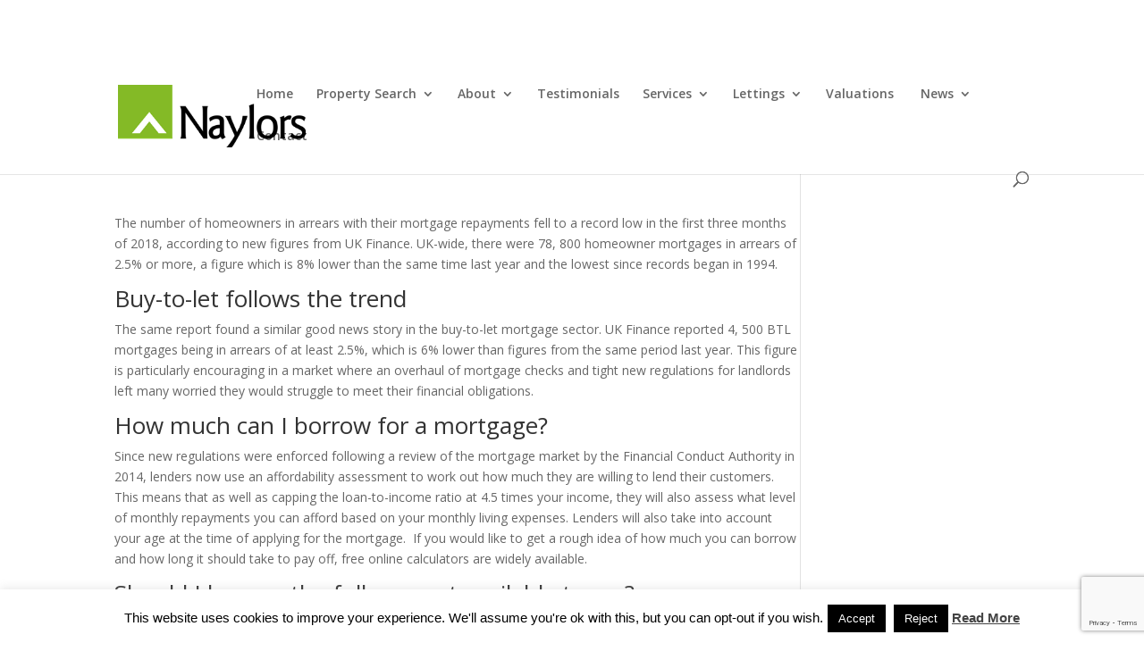

--- FILE ---
content_type: text/html; charset=UTF-8
request_url: https://www.naylorsestateagents.com/good-news-for-mortgage-affordability-as-arrears-rates-fall/
body_size: 13825
content:
<!DOCTYPE html>
<html lang="en-US">
<head>
	<meta charset="UTF-8" />
<meta http-equiv="X-UA-Compatible" content="IE=edge">
	<link rel="pingback" href="https://www.naylorsestateagents.com/xmlrpc.php" />

	<script type="text/javascript">
		document.documentElement.className = 'js';
	</script>

	<meta name='robots' content='index, follow, max-image-preview:large, max-snippet:-1, max-video-preview:-1' />
<script type="text/javascript">
			let jqueryParams=[],jQuery=function(r){return jqueryParams=[...jqueryParams,r],jQuery},$=function(r){return jqueryParams=[...jqueryParams,r],$};window.jQuery=jQuery,window.$=jQuery;let customHeadScripts=!1;jQuery.fn=jQuery.prototype={},$.fn=jQuery.prototype={},jQuery.noConflict=function(r){if(window.jQuery)return jQuery=window.jQuery,$=window.jQuery,customHeadScripts=!0,jQuery.noConflict},jQuery.ready=function(r){jqueryParams=[...jqueryParams,r]},$.ready=function(r){jqueryParams=[...jqueryParams,r]},jQuery.load=function(r){jqueryParams=[...jqueryParams,r]},$.load=function(r){jqueryParams=[...jqueryParams,r]},jQuery.fn.ready=function(r){jqueryParams=[...jqueryParams,r]},$.fn.ready=function(r){jqueryParams=[...jqueryParams,r]};</script>
	<!-- This site is optimized with the Yoast SEO plugin v26.8 - https://yoast.com/product/yoast-seo-wordpress/ -->
	<title>Good news for mortgage affordability as arrears rates fall - Naylors Estate Agents</title>
	<meta name="description" content="The number of homeowners in arrears with their mortgage repayments fell to a record low in the first three months of 2018, according to new figures from UK Finance. UK-wide, there were 78, 800 homeowner mortgages in arrears of 2.5% or more." />
	<link rel="canonical" href="https://www.naylorsestateagents.com/good-news-for-mortgage-affordability-as-arrears-rates-fall/" />
	<meta property="og:locale" content="en_US" />
	<meta property="og:type" content="article" />
	<meta property="og:title" content="Good news for mortgage affordability as arrears rates fall - Naylors Estate Agents" />
	<meta property="og:description" content="The number of homeowners in arrears with their mortgage repayments fell to a record low in the first three months of 2018, according to new figures from UK Finance. UK-wide, there were 78, 800 homeowner mortgages in arrears of 2.5% or more." />
	<meta property="og:url" content="https://www.naylorsestateagents.com/good-news-for-mortgage-affordability-as-arrears-rates-fall/" />
	<meta property="og:site_name" content="Naylors Estate Agents" />
	<meta property="article:published_time" content="2018-05-22T09:00:12+00:00" />
	<meta property="article:modified_time" content="2018-07-04T13:40:03+00:00" />
	<meta name="author" content="IMC" />
	<meta name="twitter:label1" content="Written by" />
	<meta name="twitter:data1" content="IMC" />
	<meta name="twitter:label2" content="Est. reading time" />
	<meta name="twitter:data2" content="3 minutes" />
	<script type="application/ld+json" class="yoast-schema-graph">{"@context":"https://schema.org","@graph":[{"@type":"Article","@id":"https://www.naylorsestateagents.com/good-news-for-mortgage-affordability-as-arrears-rates-fall/#article","isPartOf":{"@id":"https://www.naylorsestateagents.com/good-news-for-mortgage-affordability-as-arrears-rates-fall/"},"author":{"name":"IMC","@id":"https://www.naylorsestateagents.com/#/schema/person/6c2428845334dea854ac37add0849725"},"headline":"Good news for mortgage affordability as arrears rates fall","datePublished":"2018-05-22T09:00:12+00:00","dateModified":"2018-07-04T13:40:03+00:00","mainEntityOfPage":{"@id":"https://www.naylorsestateagents.com/good-news-for-mortgage-affordability-as-arrears-rates-fall/"},"wordCount":606,"articleSection":["Property thoughts"],"inLanguage":"en-US"},{"@type":"WebPage","@id":"https://www.naylorsestateagents.com/good-news-for-mortgage-affordability-as-arrears-rates-fall/","url":"https://www.naylorsestateagents.com/good-news-for-mortgage-affordability-as-arrears-rates-fall/","name":"Good news for mortgage affordability as arrears rates fall - Naylors Estate Agents","isPartOf":{"@id":"https://www.naylorsestateagents.com/#website"},"datePublished":"2018-05-22T09:00:12+00:00","dateModified":"2018-07-04T13:40:03+00:00","author":{"@id":"https://www.naylorsestateagents.com/#/schema/person/6c2428845334dea854ac37add0849725"},"description":"The number of homeowners in arrears with their mortgage repayments fell to a record low in the first three months of 2018, according to new figures from UK Finance. UK-wide, there were 78, 800 homeowner mortgages in arrears of 2.5% or more.","breadcrumb":{"@id":"https://www.naylorsestateagents.com/good-news-for-mortgage-affordability-as-arrears-rates-fall/#breadcrumb"},"inLanguage":"en-US","potentialAction":[{"@type":"ReadAction","target":["https://www.naylorsestateagents.com/good-news-for-mortgage-affordability-as-arrears-rates-fall/"]}]},{"@type":"BreadcrumbList","@id":"https://www.naylorsestateagents.com/good-news-for-mortgage-affordability-as-arrears-rates-fall/#breadcrumb","itemListElement":[{"@type":"ListItem","position":1,"name":"Home","item":"https://www.naylorsestateagents.com/"},{"@type":"ListItem","position":2,"name":"Good news for mortgage affordability as arrears rates fall"}]},{"@type":"WebSite","@id":"https://www.naylorsestateagents.com/#website","url":"https://www.naylorsestateagents.com/","name":"Naylors Estate Agents","description":"Estate Agents and Chartered Surveyors","potentialAction":[{"@type":"SearchAction","target":{"@type":"EntryPoint","urlTemplate":"https://www.naylorsestateagents.com/?s={search_term_string}"},"query-input":{"@type":"PropertyValueSpecification","valueRequired":true,"valueName":"search_term_string"}}],"inLanguage":"en-US"},{"@type":"Person","@id":"https://www.naylorsestateagents.com/#/schema/person/6c2428845334dea854ac37add0849725","name":"IMC","image":{"@type":"ImageObject","inLanguage":"en-US","@id":"https://www.naylorsestateagents.com/#/schema/person/image/","url":"https://secure.gravatar.com/avatar/8c2a5a013c9b12b451258fb4b591883c3eebf6bbb0214e754857ffd8efdc626c?s=96&d=mm&r=g","contentUrl":"https://secure.gravatar.com/avatar/8c2a5a013c9b12b451258fb4b591883c3eebf6bbb0214e754857ffd8efdc626c?s=96&d=mm&r=g","caption":"IMC"}}]}</script>
	<!-- / Yoast SEO plugin. -->


<link rel='dns-prefetch' href='//maps.googleapis.com' />
<link rel='dns-prefetch' href='//fonts.googleapis.com' />
<link rel='dns-prefetch' href='//www.googletagmanager.com' />
<link rel="alternate" type="application/rss+xml" title="Naylors Estate Agents &raquo; Feed" href="https://www.naylorsestateagents.com/feed/" />
<link rel="alternate" type="application/rss+xml" title="Naylors Estate Agents &raquo; Comments Feed" href="https://www.naylorsestateagents.com/comments/feed/" />
<link rel="alternate" title="oEmbed (JSON)" type="application/json+oembed" href="https://www.naylorsestateagents.com/wp-json/oembed/1.0/embed?url=https%3A%2F%2Fwww.naylorsestateagents.com%2Fgood-news-for-mortgage-affordability-as-arrears-rates-fall%2F" />
<link rel="alternate" title="oEmbed (XML)" type="text/xml+oembed" href="https://www.naylorsestateagents.com/wp-json/oembed/1.0/embed?url=https%3A%2F%2Fwww.naylorsestateagents.com%2Fgood-news-for-mortgage-affordability-as-arrears-rates-fall%2F&#038;format=xml" />
		<!-- This site uses the Google Analytics by MonsterInsights plugin v9.11.1 - Using Analytics tracking - https://www.monsterinsights.com/ -->
							<script src="//www.googletagmanager.com/gtag/js?id=G-NL5FJKXKMB"  data-cfasync="false" data-wpfc-render="false" type="text/javascript" async></script>
			<script data-cfasync="false" data-wpfc-render="false" type="text/javascript">
				var mi_version = '9.11.1';
				var mi_track_user = true;
				var mi_no_track_reason = '';
								var MonsterInsightsDefaultLocations = {"page_location":"https:\/\/www.naylorsestateagents.com\/good-news-for-mortgage-affordability-as-arrears-rates-fall\/"};
								if ( typeof MonsterInsightsPrivacyGuardFilter === 'function' ) {
					var MonsterInsightsLocations = (typeof MonsterInsightsExcludeQuery === 'object') ? MonsterInsightsPrivacyGuardFilter( MonsterInsightsExcludeQuery ) : MonsterInsightsPrivacyGuardFilter( MonsterInsightsDefaultLocations );
				} else {
					var MonsterInsightsLocations = (typeof MonsterInsightsExcludeQuery === 'object') ? MonsterInsightsExcludeQuery : MonsterInsightsDefaultLocations;
				}

								var disableStrs = [
										'ga-disable-G-NL5FJKXKMB',
									];

				/* Function to detect opted out users */
				function __gtagTrackerIsOptedOut() {
					for (var index = 0; index < disableStrs.length; index++) {
						if (document.cookie.indexOf(disableStrs[index] + '=true') > -1) {
							return true;
						}
					}

					return false;
				}

				/* Disable tracking if the opt-out cookie exists. */
				if (__gtagTrackerIsOptedOut()) {
					for (var index = 0; index < disableStrs.length; index++) {
						window[disableStrs[index]] = true;
					}
				}

				/* Opt-out function */
				function __gtagTrackerOptout() {
					for (var index = 0; index < disableStrs.length; index++) {
						document.cookie = disableStrs[index] + '=true; expires=Thu, 31 Dec 2099 23:59:59 UTC; path=/';
						window[disableStrs[index]] = true;
					}
				}

				if ('undefined' === typeof gaOptout) {
					function gaOptout() {
						__gtagTrackerOptout();
					}
				}
								window.dataLayer = window.dataLayer || [];

				window.MonsterInsightsDualTracker = {
					helpers: {},
					trackers: {},
				};
				if (mi_track_user) {
					function __gtagDataLayer() {
						dataLayer.push(arguments);
					}

					function __gtagTracker(type, name, parameters) {
						if (!parameters) {
							parameters = {};
						}

						if (parameters.send_to) {
							__gtagDataLayer.apply(null, arguments);
							return;
						}

						if (type === 'event') {
														parameters.send_to = monsterinsights_frontend.v4_id;
							var hookName = name;
							if (typeof parameters['event_category'] !== 'undefined') {
								hookName = parameters['event_category'] + ':' + name;
							}

							if (typeof MonsterInsightsDualTracker.trackers[hookName] !== 'undefined') {
								MonsterInsightsDualTracker.trackers[hookName](parameters);
							} else {
								__gtagDataLayer('event', name, parameters);
							}
							
						} else {
							__gtagDataLayer.apply(null, arguments);
						}
					}

					__gtagTracker('js', new Date());
					__gtagTracker('set', {
						'developer_id.dZGIzZG': true,
											});
					if ( MonsterInsightsLocations.page_location ) {
						__gtagTracker('set', MonsterInsightsLocations);
					}
										__gtagTracker('config', 'G-NL5FJKXKMB', {"allow_anchor":"true","forceSSL":"true","anonymize_ip":"true","link_attribution":"true","page_path":location.pathname + location.search + location.hash} );
										window.gtag = __gtagTracker;										(function () {
						/* https://developers.google.com/analytics/devguides/collection/analyticsjs/ */
						/* ga and __gaTracker compatibility shim. */
						var noopfn = function () {
							return null;
						};
						var newtracker = function () {
							return new Tracker();
						};
						var Tracker = function () {
							return null;
						};
						var p = Tracker.prototype;
						p.get = noopfn;
						p.set = noopfn;
						p.send = function () {
							var args = Array.prototype.slice.call(arguments);
							args.unshift('send');
							__gaTracker.apply(null, args);
						};
						var __gaTracker = function () {
							var len = arguments.length;
							if (len === 0) {
								return;
							}
							var f = arguments[len - 1];
							if (typeof f !== 'object' || f === null || typeof f.hitCallback !== 'function') {
								if ('send' === arguments[0]) {
									var hitConverted, hitObject = false, action;
									if ('event' === arguments[1]) {
										if ('undefined' !== typeof arguments[3]) {
											hitObject = {
												'eventAction': arguments[3],
												'eventCategory': arguments[2],
												'eventLabel': arguments[4],
												'value': arguments[5] ? arguments[5] : 1,
											}
										}
									}
									if ('pageview' === arguments[1]) {
										if ('undefined' !== typeof arguments[2]) {
											hitObject = {
												'eventAction': 'page_view',
												'page_path': arguments[2],
											}
										}
									}
									if (typeof arguments[2] === 'object') {
										hitObject = arguments[2];
									}
									if (typeof arguments[5] === 'object') {
										Object.assign(hitObject, arguments[5]);
									}
									if ('undefined' !== typeof arguments[1].hitType) {
										hitObject = arguments[1];
										if ('pageview' === hitObject.hitType) {
											hitObject.eventAction = 'page_view';
										}
									}
									if (hitObject) {
										action = 'timing' === arguments[1].hitType ? 'timing_complete' : hitObject.eventAction;
										hitConverted = mapArgs(hitObject);
										__gtagTracker('event', action, hitConverted);
									}
								}
								return;
							}

							function mapArgs(args) {
								var arg, hit = {};
								var gaMap = {
									'eventCategory': 'event_category',
									'eventAction': 'event_action',
									'eventLabel': 'event_label',
									'eventValue': 'event_value',
									'nonInteraction': 'non_interaction',
									'timingCategory': 'event_category',
									'timingVar': 'name',
									'timingValue': 'value',
									'timingLabel': 'event_label',
									'page': 'page_path',
									'location': 'page_location',
									'title': 'page_title',
									'referrer' : 'page_referrer',
								};
								for (arg in args) {
																		if (!(!args.hasOwnProperty(arg) || !gaMap.hasOwnProperty(arg))) {
										hit[gaMap[arg]] = args[arg];
									} else {
										hit[arg] = args[arg];
									}
								}
								return hit;
							}

							try {
								f.hitCallback();
							} catch (ex) {
							}
						};
						__gaTracker.create = newtracker;
						__gaTracker.getByName = newtracker;
						__gaTracker.getAll = function () {
							return [];
						};
						__gaTracker.remove = noopfn;
						__gaTracker.loaded = true;
						window['__gaTracker'] = __gaTracker;
					})();
									} else {
										console.log("");
					(function () {
						function __gtagTracker() {
							return null;
						}

						window['__gtagTracker'] = __gtagTracker;
						window['gtag'] = __gtagTracker;
					})();
									}
			</script>
							<!-- / Google Analytics by MonsterInsights -->
		<meta content="Divi Child v.4.3.2.1581445889" name="generator"/><link rel='stylesheet' id='wp-components-css' href='https://www.naylorsestateagents.com/wp-includes/css/dist/components/style.min.css?ver=6.9' type='text/css' media='all' />
<link rel='stylesheet' id='wp-preferences-css' href='https://www.naylorsestateagents.com/wp-includes/css/dist/preferences/style.min.css?ver=6.9' type='text/css' media='all' />
<link rel='stylesheet' id='wp-block-editor-css' href='https://www.naylorsestateagents.com/wp-includes/css/dist/block-editor/style.min.css?ver=6.9' type='text/css' media='all' />
<link rel='stylesheet' id='popup-maker-block-library-style-css' href='https://www.naylorsestateagents.com/wp-content/plugins/popup-maker/dist/packages/block-library-style.css?ver=dbea705cfafe089d65f1' type='text/css' media='all' />
<link rel='stylesheet' id='contact-form-7-css' href='https://www.naylorsestateagents.com/wp-content/plugins/contact-form-7/includes/css/styles.css?ver=6.1.4' type='text/css' media='all' />
<link rel='stylesheet' id='cookie-law-info-css' href='https://www.naylorsestateagents.com/wp-content/plugins/cookie-law-info/legacy/public/css/cookie-law-info-public.css?ver=3.3.9.1' type='text/css' media='all' />
<link rel='stylesheet' id='cookie-law-info-gdpr-css' href='https://www.naylorsestateagents.com/wp-content/plugins/cookie-law-info/legacy/public/css/cookie-law-info-gdpr.css?ver=3.3.9.1' type='text/css' media='all' />
<link rel='stylesheet' id='et-divi-open-sans-css' href='https://fonts.googleapis.com/css?family=Open+Sans:300italic,400italic,600italic,700italic,800italic,400,300,600,700,800&#038;subset=latin,latin-ext&#038;display=swap' type='text/css' media='all' />
<link rel='stylesheet' id='et-builder-googlefonts-cached-css' href='https://fonts.googleapis.com/css?family=Marcellus:regular&#038;subset=latin,latin-ext&#038;display=swap' type='text/css' media='all' />
<link rel='stylesheet' id='wppf-carousel-css' href='https://www.naylorsestateagents.com/wp-content/plugins/wp-property-feed/css/wppf.carousel.css?ver=6.9' type='text/css' media='all' />
<link rel='stylesheet' id='swiperjs-css' href='https://www.naylorsestateagents.com/wp-content/plugins/wp-property-feed/css/swiper-bundle.min.css?ver=6.9' type='text/css' media='all' />
<link rel='stylesheet' id='simple-lightbox-css' href='https://www.naylorsestateagents.com/wp-content/plugins/wp-property-feed/css/simple-lightbox.min.css?ver=6.9' type='text/css' media='all' />
<link rel='stylesheet' id='magnific-popup-css' href='https://www.naylorsestateagents.com/wp-content/plugins/wp-property-feed/css/magnific-popup.css?ver=6.9' type='text/css' media='all' />
<link rel='stylesheet' id='font-awesome-4-css' href='https://www.naylorsestateagents.com/wp-content/plugins/wp-property-feed/css/font-awesome.min.css?ver=6.9' type='text/css' media='all' />
<link rel='stylesheet' id='wppf_properties-css' href='https://www.naylorsestateagents.com/wp-content/plugins/wp-property-feed/css/wppf.css?ver=1.341' type='text/css' media='all' />
<link rel='stylesheet' id='divi-style-parent-css' href='https://www.naylorsestateagents.com/wp-content/themes/Divi/style-static.min.css?ver=4.27.4' type='text/css' media='all' />
<link rel='stylesheet' id='divi-style-pum-css' href='https://www.naylorsestateagents.com/wp-content/themes/Divi-child/style.css?ver=4.27.4' type='text/css' media='all' />
<script type="text/javascript" src="https://www.naylorsestateagents.com/wp-content/plugins/google-analytics-for-wordpress/assets/js/frontend-gtag.min.js?ver=9.11.1" id="monsterinsights-frontend-script-js" async="async" data-wp-strategy="async"></script>
<script data-cfasync="false" data-wpfc-render="false" type="text/javascript" id='monsterinsights-frontend-script-js-extra'>/* <![CDATA[ */
var monsterinsights_frontend = {"js_events_tracking":"true","download_extensions":"doc,pdf,ppt,zip,xls,docx,pptx,xlsx","inbound_paths":"[]","home_url":"https:\/\/www.naylorsestateagents.com","hash_tracking":"true","v4_id":"G-NL5FJKXKMB"};/* ]]> */
</script>
<script type="text/javascript" src="https://www.naylorsestateagents.com/wp-includes/js/jquery/jquery.min.js?ver=3.7.1" id="jquery-core-js"></script>
<script type="text/javascript" src="https://www.naylorsestateagents.com/wp-includes/js/jquery/jquery-migrate.min.js?ver=3.4.1" id="jquery-migrate-js"></script>
<script type="text/javascript" id="jquery-js-after">
/* <![CDATA[ */
jqueryParams.length&&$.each(jqueryParams,function(e,r){if("function"==typeof r){var n=String(r);n.replace("$","jQuery");var a=new Function("return "+n)();$(document).ready(a)}});
//# sourceURL=jquery-js-after
/* ]]> */
</script>
<script type="text/javascript" id="cookie-law-info-js-extra">
/* <![CDATA[ */
var Cli_Data = {"nn_cookie_ids":[],"cookielist":[],"non_necessary_cookies":[],"ccpaEnabled":"","ccpaRegionBased":"","ccpaBarEnabled":"","strictlyEnabled":["necessary","obligatoire"],"ccpaType":"gdpr","js_blocking":"","custom_integration":"","triggerDomRefresh":"","secure_cookies":""};
var cli_cookiebar_settings = {"animate_speed_hide":"500","animate_speed_show":"500","background":"#fff","border":"#444","border_on":"","button_1_button_colour":"#000","button_1_button_hover":"#000000","button_1_link_colour":"#fff","button_1_as_button":"1","button_1_new_win":"","button_2_button_colour":"#333","button_2_button_hover":"#292929","button_2_link_colour":"#444","button_2_as_button":"","button_2_hidebar":"1","button_3_button_colour":"#000","button_3_button_hover":"#000000","button_3_link_colour":"#fff","button_3_as_button":"1","button_3_new_win":"1","button_4_button_colour":"#000","button_4_button_hover":"#000000","button_4_link_colour":"#fff","button_4_as_button":"1","button_7_button_colour":"#61a229","button_7_button_hover":"#4e8221","button_7_link_colour":"#fff","button_7_as_button":"1","button_7_new_win":"","font_family":"Helvetica, sans-serif","header_fix":"","notify_animate_hide":"1","notify_animate_show":"","notify_div_id":"#cookie-law-info-bar","notify_position_horizontal":"right","notify_position_vertical":"bottom","scroll_close":"","scroll_close_reload":"","accept_close_reload":"","reject_close_reload":"","showagain_tab":"1","showagain_background":"#fff","showagain_border":"#000","showagain_div_id":"#cookie-law-info-again","showagain_x_position":"","text":"#000","show_once_yn":"1","show_once":"6000","logging_on":"","as_popup":"","popup_overlay":"1","bar_heading_text":"","cookie_bar_as":"banner","popup_showagain_position":"bottom-right","widget_position":"left"};
var log_object = {"ajax_url":"https://www.naylorsestateagents.com/wp-admin/admin-ajax.php"};
//# sourceURL=cookie-law-info-js-extra
/* ]]> */
</script>
<script type="text/javascript" src="https://www.naylorsestateagents.com/wp-content/plugins/cookie-law-info/legacy/public/js/cookie-law-info-public.js?ver=3.3.9.1" id="cookie-law-info-js"></script>
<script type="text/javascript" src="https://www.naylorsestateagents.com/wp-content/plugins/wp-property-feed/js/jquery.cookie.js?ver=6.9" id="jquery-cookie-js"></script>
<script type="text/javascript" src="https://www.naylorsestateagents.com/wp-content/plugins/wp-property-feed/js/jquery.matchHeight.js?ver=6.9" id="jquery-matchheight-js"></script>
<script type="text/javascript" src="https://www.naylorsestateagents.com/wp-content/plugins/wp-property-feed/js/jquery.truncate.min.js?ver=6.9" id="jquery-truncate-js"></script>
<script type="text/javascript" src="https://www.naylorsestateagents.com/wp-content/plugins/wp-property-feed/js/wppf.carousel.min.js?ver=6.9" id="wppf-carousel-js"></script>
<script type="text/javascript" src="https://www.naylorsestateagents.com/wp-content/plugins/wp-property-feed/js/swiper-bundle.min.js?ver=6.9" id="swiperjs-js"></script>
<script type="text/javascript" src="https://www.naylorsestateagents.com/wp-content/plugins/wp-property-feed/js/simple-lightbox.jquery.min.js?ver=6.9" id="simple-lightbox-js"></script>
<script type="text/javascript" src="https://www.naylorsestateagents.com/wp-content/plugins/wp-property-feed/js/magnific-popup.js?ver=6.9" id="magnific-popup-js"></script>
<script type="text/javascript" src="https://www.naylorsestateagents.com/wp-content/plugins/wp-property-feed/js/jquery.validate.min.js?ver=6.9" id="jquery-validate-js"></script>
<script type="text/javascript" src="https://maps.googleapis.com/maps/api/js?key=AIzaSyDfZ03qxvgiJZ5Eqdk-Sw1zr_7-hxtJq3c&amp;libraries=places%2Cdrawing%2Cgeometry&amp;ver=6.9" id="google-maps-js"></script>
<script type="text/javascript" src="https://www.naylorsestateagents.com/wp-content/plugins/wp-property-feed/js/infobubble-compiled.js?ver=6.9" id="google-infobubble-js"></script>
<script type="text/javascript" id="wppf-map-js-extra">
/* <![CDATA[ */
var maps = {"autocomplete":"on","map_tile":"https://{s}.tile.openstreetmap.org/{z}/{x}/{y}.png"};
//# sourceURL=wppf-map-js-extra
/* ]]> */
</script>
<script type="text/javascript" src="https://www.naylorsestateagents.com/wp-content/plugins/wp-property-feed/js/wppf_google_map.js?ver=6.9" id="wppf-map-js"></script>
<script type="text/javascript" id="wppf_properties-js-extra">
/* <![CDATA[ */
var wppf = {"ajaxurl":"https://www.naylorsestateagents.com/wp-admin/admin-ajax.php"};
//# sourceURL=wppf_properties-js-extra
/* ]]> */
</script>
<script type="text/javascript" src="https://www.naylorsestateagents.com/wp-content/plugins/wp-property-feed/js/wppf.js?ver=1.341" id="wppf_properties-js"></script>
<link rel="https://api.w.org/" href="https://www.naylorsestateagents.com/wp-json/" /><link rel="alternate" title="JSON" type="application/json" href="https://www.naylorsestateagents.com/wp-json/wp/v2/posts/2148" /><link rel="EditURI" type="application/rsd+xml" title="RSD" href="https://www.naylorsestateagents.com/xmlrpc.php?rsd" />
<meta name="generator" content="WordPress 6.9" />
<link rel='shortlink' href='https://www.naylorsestateagents.com/?p=2148' />
<meta name="generator" content="Site Kit by Google 1.170.0" /><meta name="viewport" content="width=device-width, initial-scale=1.0, maximum-scale=1.0, user-scalable=0" /><script type="text/javascript"> 
jQuery(document).ready(function(){ 
jQuery(".et-social-icon a").attr('target', '_blank'); 
}); 
</script> <link rel="icon" href="https://www.naylorsestateagents.com/wp-content/uploads/2019/12/cropped-naylors-favicon-32x32.gif" sizes="32x32" />
<link rel="icon" href="https://www.naylorsestateagents.com/wp-content/uploads/2019/12/cropped-naylors-favicon-192x192.gif" sizes="192x192" />
<link rel="apple-touch-icon" href="https://www.naylorsestateagents.com/wp-content/uploads/2019/12/cropped-naylors-favicon-180x180.gif" />
<meta name="msapplication-TileImage" content="https://www.naylorsestateagents.com/wp-content/uploads/2019/12/cropped-naylors-favicon-270x270.gif" />
<link rel="stylesheet" id="et-divi-customizer-global-cached-inline-styles" href="https://www.naylorsestateagents.com/wp-content/et-cache/global/et-divi-customizer-global.min.css?ver=1732935018" /><style id='wp-block-image-inline-css' type='text/css'>
.wp-block-image>a,.wp-block-image>figure>a{display:inline-block}.wp-block-image img{box-sizing:border-box;height:auto;max-width:100%;vertical-align:bottom}@media not (prefers-reduced-motion){.wp-block-image img.hide{visibility:hidden}.wp-block-image img.show{animation:show-content-image .4s}}.wp-block-image[style*=border-radius] img,.wp-block-image[style*=border-radius]>a{border-radius:inherit}.wp-block-image.has-custom-border img{box-sizing:border-box}.wp-block-image.aligncenter{text-align:center}.wp-block-image.alignfull>a,.wp-block-image.alignwide>a{width:100%}.wp-block-image.alignfull img,.wp-block-image.alignwide img{height:auto;width:100%}.wp-block-image .aligncenter,.wp-block-image .alignleft,.wp-block-image .alignright,.wp-block-image.aligncenter,.wp-block-image.alignleft,.wp-block-image.alignright{display:table}.wp-block-image .aligncenter>figcaption,.wp-block-image .alignleft>figcaption,.wp-block-image .alignright>figcaption,.wp-block-image.aligncenter>figcaption,.wp-block-image.alignleft>figcaption,.wp-block-image.alignright>figcaption{caption-side:bottom;display:table-caption}.wp-block-image .alignleft{float:left;margin:.5em 1em .5em 0}.wp-block-image .alignright{float:right;margin:.5em 0 .5em 1em}.wp-block-image .aligncenter{margin-left:auto;margin-right:auto}.wp-block-image :where(figcaption){margin-bottom:1em;margin-top:.5em}.wp-block-image.is-style-circle-mask img{border-radius:9999px}@supports ((-webkit-mask-image:none) or (mask-image:none)) or (-webkit-mask-image:none){.wp-block-image.is-style-circle-mask img{border-radius:0;-webkit-mask-image:url('data:image/svg+xml;utf8,<svg viewBox="0 0 100 100" xmlns="http://www.w3.org/2000/svg"><circle cx="50" cy="50" r="50"/></svg>');mask-image:url('data:image/svg+xml;utf8,<svg viewBox="0 0 100 100" xmlns="http://www.w3.org/2000/svg"><circle cx="50" cy="50" r="50"/></svg>');mask-mode:alpha;-webkit-mask-position:center;mask-position:center;-webkit-mask-repeat:no-repeat;mask-repeat:no-repeat;-webkit-mask-size:contain;mask-size:contain}}:root :where(.wp-block-image.is-style-rounded img,.wp-block-image .is-style-rounded img){border-radius:9999px}.wp-block-image figure{margin:0}.wp-lightbox-container{display:flex;flex-direction:column;position:relative}.wp-lightbox-container img{cursor:zoom-in}.wp-lightbox-container img:hover+button{opacity:1}.wp-lightbox-container button{align-items:center;backdrop-filter:blur(16px) saturate(180%);background-color:#5a5a5a40;border:none;border-radius:4px;cursor:zoom-in;display:flex;height:20px;justify-content:center;opacity:0;padding:0;position:absolute;right:16px;text-align:center;top:16px;width:20px;z-index:100}@media not (prefers-reduced-motion){.wp-lightbox-container button{transition:opacity .2s ease}}.wp-lightbox-container button:focus-visible{outline:3px auto #5a5a5a40;outline:3px auto -webkit-focus-ring-color;outline-offset:3px}.wp-lightbox-container button:hover{cursor:pointer;opacity:1}.wp-lightbox-container button:focus{opacity:1}.wp-lightbox-container button:focus,.wp-lightbox-container button:hover,.wp-lightbox-container button:not(:hover):not(:active):not(.has-background){background-color:#5a5a5a40;border:none}.wp-lightbox-overlay{box-sizing:border-box;cursor:zoom-out;height:100vh;left:0;overflow:hidden;position:fixed;top:0;visibility:hidden;width:100%;z-index:100000}.wp-lightbox-overlay .close-button{align-items:center;cursor:pointer;display:flex;justify-content:center;min-height:40px;min-width:40px;padding:0;position:absolute;right:calc(env(safe-area-inset-right) + 16px);top:calc(env(safe-area-inset-top) + 16px);z-index:5000000}.wp-lightbox-overlay .close-button:focus,.wp-lightbox-overlay .close-button:hover,.wp-lightbox-overlay .close-button:not(:hover):not(:active):not(.has-background){background:none;border:none}.wp-lightbox-overlay .lightbox-image-container{height:var(--wp--lightbox-container-height);left:50%;overflow:hidden;position:absolute;top:50%;transform:translate(-50%,-50%);transform-origin:top left;width:var(--wp--lightbox-container-width);z-index:9999999999}.wp-lightbox-overlay .wp-block-image{align-items:center;box-sizing:border-box;display:flex;height:100%;justify-content:center;margin:0;position:relative;transform-origin:0 0;width:100%;z-index:3000000}.wp-lightbox-overlay .wp-block-image img{height:var(--wp--lightbox-image-height);min-height:var(--wp--lightbox-image-height);min-width:var(--wp--lightbox-image-width);width:var(--wp--lightbox-image-width)}.wp-lightbox-overlay .wp-block-image figcaption{display:none}.wp-lightbox-overlay button{background:none;border:none}.wp-lightbox-overlay .scrim{background-color:#fff;height:100%;opacity:.9;position:absolute;width:100%;z-index:2000000}.wp-lightbox-overlay.active{visibility:visible}@media not (prefers-reduced-motion){.wp-lightbox-overlay.active{animation:turn-on-visibility .25s both}.wp-lightbox-overlay.active img{animation:turn-on-visibility .35s both}.wp-lightbox-overlay.show-closing-animation:not(.active){animation:turn-off-visibility .35s both}.wp-lightbox-overlay.show-closing-animation:not(.active) img{animation:turn-off-visibility .25s both}.wp-lightbox-overlay.zoom.active{animation:none;opacity:1;visibility:visible}.wp-lightbox-overlay.zoom.active .lightbox-image-container{animation:lightbox-zoom-in .4s}.wp-lightbox-overlay.zoom.active .lightbox-image-container img{animation:none}.wp-lightbox-overlay.zoom.active .scrim{animation:turn-on-visibility .4s forwards}.wp-lightbox-overlay.zoom.show-closing-animation:not(.active){animation:none}.wp-lightbox-overlay.zoom.show-closing-animation:not(.active) .lightbox-image-container{animation:lightbox-zoom-out .4s}.wp-lightbox-overlay.zoom.show-closing-animation:not(.active) .lightbox-image-container img{animation:none}.wp-lightbox-overlay.zoom.show-closing-animation:not(.active) .scrim{animation:turn-off-visibility .4s forwards}}@keyframes show-content-image{0%{visibility:hidden}99%{visibility:hidden}to{visibility:visible}}@keyframes turn-on-visibility{0%{opacity:0}to{opacity:1}}@keyframes turn-off-visibility{0%{opacity:1;visibility:visible}99%{opacity:0;visibility:visible}to{opacity:0;visibility:hidden}}@keyframes lightbox-zoom-in{0%{transform:translate(calc((-100vw + var(--wp--lightbox-scrollbar-width))/2 + var(--wp--lightbox-initial-left-position)),calc(-50vh + var(--wp--lightbox-initial-top-position))) scale(var(--wp--lightbox-scale))}to{transform:translate(-50%,-50%) scale(1)}}@keyframes lightbox-zoom-out{0%{transform:translate(-50%,-50%) scale(1);visibility:visible}99%{visibility:visible}to{transform:translate(calc((-100vw + var(--wp--lightbox-scrollbar-width))/2 + var(--wp--lightbox-initial-left-position)),calc(-50vh + var(--wp--lightbox-initial-top-position))) scale(var(--wp--lightbox-scale));visibility:hidden}}
/*# sourceURL=https://www.naylorsestateagents.com/wp-includes/blocks/image/style.min.css */
</style>
<style id='wp-block-image-theme-inline-css' type='text/css'>
:root :where(.wp-block-image figcaption){color:#555;font-size:13px;text-align:center}.is-dark-theme :root :where(.wp-block-image figcaption){color:#ffffffa6}.wp-block-image{margin:0 0 1em}
/*# sourceURL=https://www.naylorsestateagents.com/wp-includes/blocks/image/theme.min.css */
</style>
<style id='global-styles-inline-css' type='text/css'>
:where(body) { margin: 0; }.wp-site-blocks > .alignleft { float: left; margin-right: 2em; }.wp-site-blocks > .alignright { float: right; margin-left: 2em; }.wp-site-blocks > .aligncenter { justify-content: center; margin-left: auto; margin-right: auto; }:where(.is-layout-flex){gap: 0.5em;}:where(.is-layout-grid){gap: 0.5em;}.is-layout-flow > .alignleft{float: left;margin-inline-start: 0;margin-inline-end: 2em;}.is-layout-flow > .alignright{float: right;margin-inline-start: 2em;margin-inline-end: 0;}.is-layout-flow > .aligncenter{margin-left: auto !important;margin-right: auto !important;}.is-layout-constrained > .alignleft{float: left;margin-inline-start: 0;margin-inline-end: 2em;}.is-layout-constrained > .alignright{float: right;margin-inline-start: 2em;margin-inline-end: 0;}.is-layout-constrained > .aligncenter{margin-left: auto !important;margin-right: auto !important;}.is-layout-constrained > :where(:not(.alignleft):not(.alignright):not(.alignfull)){margin-left: auto !important;margin-right: auto !important;}body .is-layout-flex{display: flex;}.is-layout-flex{flex-wrap: wrap;align-items: center;}.is-layout-flex > :is(*, div){margin: 0;}body .is-layout-grid{display: grid;}.is-layout-grid > :is(*, div){margin: 0;}
/*# sourceURL=global-styles-inline-css */
</style>
</head>
<body class="wp-singular post-template-default single single-post postid-2148 single-format-standard wp-theme-Divi wp-child-theme-Divi-child metaslider-plugin et_pb_button_helper_class et_fixed_nav et_show_nav et_primary_nav_dropdown_animation_fade et_secondary_nav_dropdown_animation_fade et_header_style_left et_pb_footer_columns4 et_cover_background et_pb_gutter osx et_pb_gutters1 et_right_sidebar et_divi_theme et-db">
	<div id="page-container">

	
	
			<header id="main-header" data-height-onload="66">
			<div class="container clearfix et_menu_container">
							<div class="logo_container">
					<span class="logo_helper"></span>
					<a href="https://www.naylorsestateagents.com/">
						<img src="https://www.naylorsestateagents.com/wp-content/uploads/2019/12/Naylors-Logo.png" width="311" height="104" alt="Naylors Estate Agents" id="logo" data-height-percentage="54" />
					</a>
				</div>
							<div id="et-top-navigation" data-height="66" data-fixed-height="40">
											<nav id="top-menu-nav">
						<ul id="top-menu" class="nav"><li id="menu-item-89" class="menu-item menu-item-type-post_type menu-item-object-page menu-item-home menu-item-89"><a href="https://www.naylorsestateagents.com/">Home</a></li>
<li id="menu-item-2401" class="menu-item menu-item-type-custom menu-item-object-custom menu-item-has-children menu-item-2401"><a href="#">Property Search</a>
<ul class="sub-menu">
	<li id="menu-item-22538" class="menu-item menu-item-type-custom menu-item-object-custom menu-item-22538"><a href="https://www.naylorsestateagents.com/property_area/to-buy/?wppf_orderby=price-desc">Properties for sale</a></li>
	<li id="menu-item-22537" class="menu-item menu-item-type-custom menu-item-object-custom menu-item-22537"><a href="https://www.naylorsestateagents.com/property_area/to-rent/?wppf_orderby=price-desc">Properties to rent</a></li>
	<li id="menu-item-106817" class="menu-item menu-item-type-taxonomy menu-item-object-wppf_property_area menu-item-106817"><a href="https://www.naylorsestateagents.com/property_area/commercial/">Commercial</a></li>
</ul>
</li>
<li id="menu-item-79" class="menu-item menu-item-type-post_type menu-item-object-page menu-item-has-children menu-item-79"><a href="https://www.naylorsestateagents.com/about-us/">About</a>
<ul class="sub-menu">
	<li id="menu-item-1918" class="menu-item menu-item-type-post_type menu-item-object-page menu-item-1918"><a href="https://www.naylorsestateagents.com/about-us/">Company &amp; Team</a></li>
	<li id="menu-item-90" class="menu-item menu-item-type-post_type menu-item-object-page menu-item-90"><a href="https://www.naylorsestateagents.com/about-market-harborough/">Living in Market Harborough</a></li>
</ul>
</li>
<li id="menu-item-263316" class="menu-item menu-item-type-post_type menu-item-object-page menu-item-263316"><a href="https://www.naylorsestateagents.com/testimonials/">Testimonials</a></li>
<li id="menu-item-75" class="menu-item menu-item-type-post_type menu-item-object-page menu-item-has-children menu-item-75"><a href="https://www.naylorsestateagents.com/property-services-market-harborough/">Services</a>
<ul class="sub-menu">
	<li id="menu-item-4687" class="menu-item menu-item-type-post_type menu-item-object-page menu-item-4687"><a href="https://www.naylorsestateagents.com/property-services-market-harborough/selling-home/">Selling your Home</a></li>
	<li id="menu-item-72" class="menu-item menu-item-type-post_type menu-item-object-page menu-item-72"><a href="https://www.naylorsestateagents.com/property-management-market-harborough/">Property Management</a></li>
	<li id="menu-item-71" class="menu-item menu-item-type-post_type menu-item-object-page menu-item-71"><a href="https://www.naylorsestateagents.com/professional-services-market-harborough/">Professional Services</a></li>
	<li id="menu-item-76" class="menu-item menu-item-type-post_type menu-item-object-page menu-item-has-children menu-item-76"><a href="https://www.naylorsestateagents.com/property-services-market-harborough/residential-sales/">Residential Sales</a>
	<ul class="sub-menu">
		<li id="menu-item-460" class="menu-item menu-item-type-post_type menu-item-object-page menu-item-460"><a href="https://www.naylorsestateagents.com/property-services-market-harborough/residential-sales/previously-sold/">Previously sold properties</a></li>
	</ul>
</li>
	<li id="menu-item-78" class="menu-item menu-item-type-post_type menu-item-object-page menu-item-78"><a href="https://www.naylorsestateagents.com/property-services-market-harborough/residential-lettings/">Residential Lettings </a></li>
	<li id="menu-item-278832" class="menu-item menu-item-type-post_type menu-item-object-page menu-item-278832"><a href="https://www.naylorsestateagents.com/rural-estates-and-land-services/">Rural estates and land services</a></li>
	<li id="menu-item-77" class="menu-item menu-item-type-post_type menu-item-object-page menu-item-77"><a href="https://www.naylorsestateagents.com/property-services-market-harborough/commercial-property/">Commercial Property</a></li>
	<li id="menu-item-73" class="menu-item menu-item-type-post_type menu-item-object-page menu-item-73"><a href="https://www.naylorsestateagents.com/epc-assessment-energy-performance-certificates/">EPCs</a></li>
</ul>
</li>
<li id="menu-item-577" class="menu-item menu-item-type-post_type menu-item-object-page menu-item-has-children menu-item-577"><a href="https://www.naylorsestateagents.com/lettings-information/">Lettings</a>
<ul class="sub-menu">
	<li id="menu-item-581" class="menu-item menu-item-type-post_type menu-item-object-page menu-item-581"><a href="https://www.naylorsestateagents.com/lettings-information/landlord-fees-information/">Landlord fees &amp; information</a></li>
	<li id="menu-item-582" class="menu-item menu-item-type-post_type menu-item-object-page menu-item-582"><a href="https://www.naylorsestateagents.com/lettings-information/tenant-fees-information/">Tenant fees &amp; information</a></li>
</ul>
</li>
<li id="menu-item-74" class="menu-item menu-item-type-post_type menu-item-object-page menu-item-74"><a href="https://www.naylorsestateagents.com/property-valuations-market-harborough/">Valuations </a></li>
<li id="menu-item-114" class="menu-item menu-item-type-post_type menu-item-object-page menu-item-has-children menu-item-114"><a href="https://www.naylorsestateagents.com/news/">News</a>
<ul class="sub-menu">
	<li id="menu-item-1907" class="menu-item menu-item-type-taxonomy menu-item-object-category current-post-ancestor current-menu-parent current-post-parent menu-item-1907"><a href="https://www.naylorsestateagents.com/category/property-thoughts/">Property thoughts</a></li>
	<li id="menu-item-1908" class="menu-item menu-item-type-taxonomy menu-item-object-category menu-item-1908"><a href="https://www.naylorsestateagents.com/category/property-tips/">Property tips</a></li>
	<li id="menu-item-1914" class="menu-item menu-item-type-taxonomy menu-item-object-category menu-item-1914"><a href="https://www.naylorsestateagents.com/category/land-management/">Land management</a></li>
	<li id="menu-item-1911" class="menu-item menu-item-type-taxonomy menu-item-object-category menu-item-1911"><a href="https://www.naylorsestateagents.com/category/commercial-property/">Commercial property</a></li>
	<li id="menu-item-1912" class="menu-item menu-item-type-taxonomy menu-item-object-category menu-item-1912"><a href="https://www.naylorsestateagents.com/category/rental-stories/">Rental stories</a></li>
	<li id="menu-item-1909" class="menu-item menu-item-type-taxonomy menu-item-object-category menu-item-1909"><a href="https://www.naylorsestateagents.com/category/industry-changes/">Industry change news</a></li>
	<li id="menu-item-1910" class="menu-item menu-item-type-taxonomy menu-item-object-category menu-item-1910"><a href="https://www.naylorsestateagents.com/category/residential/">Residential</a></li>
</ul>
</li>
<li id="menu-item-303" class="menu-item menu-item-type-post_type menu-item-object-page menu-item-303"><a href="https://www.naylorsestateagents.com/contact/">Contact</a></li>
</ul>						</nav>
					
					
					
											<div id="et_top_search">
							<span id="et_search_icon"></span>
						</div>
					
					<div id="et_mobile_nav_menu">
				<div class="mobile_nav closed">
					<span class="select_page">Select Page</span>
					<span class="mobile_menu_bar mobile_menu_bar_toggle"></span>
				</div>
			</div>				</div> <!-- #et-top-navigation -->
			</div> <!-- .container -->
						<div class="et_search_outer">
				<div class="container et_search_form_container">
					<form role="search" method="get" class="et-search-form" action="https://www.naylorsestateagents.com/">
					<input type="search" class="et-search-field" placeholder="Search &hellip;" value="" name="s" title="Search for:" />					</form>
					<span class="et_close_search_field"></span>
				</div>
			</div>
					</header> <!-- #main-header -->
			<div id="et-main-area">
	
<div id="main-content">
		<div class="container">
		<div id="content-area" class="clearfix">
			<div id="left-area">
											<article id="post-2148" class="et_pb_post post-2148 post type-post status-publish format-standard hentry category-property-thoughts">
											<div class="et_post_meta_wrapper">
							<h1 class="entry-title">Good news for mortgage affordability as arrears rates fall</h1>

						
												</div>
				
					<div class="entry-content">
					<p>The number of homeowners in arrears with their mortgage repayments fell to a record low in the first three months of 2018, according to new figures from UK Finance. UK-wide, there were 78, 800 homeowner mortgages in arrears of 2.5% or more, a figure which is 8% lower than the same time last year and the lowest since records began in 1994.<span id="more-2148"></span></p>
<h2>Buy-to-let follows the trend</h2>
<p>The same report found a similar good news story in the buy-to-let mortgage sector. UK Finance reported 4, 500 BTL mortgages being in arrears of at least 2.5%, which is 6% lower than figures from the same period last year. This figure is particularly encouraging in a market where an overhaul of mortgage checks and tight new regulations for landlords left many worried they would struggle to meet their financial obligations.</p>
<h2>How much can I borrow for a mortgage?</h2>
<p>Since new regulations were enforced following a review of the mortgage market by the Financial Conduct Authority in 2014, lenders now use an affordability assessment to work out how much they are willing to lend their customers. This means that as well as capping the loan-to-income ratio at 4.5 times your income, they will also assess what level of monthly repayments you can afford based on your monthly living expenses. Lenders will also take into account your age at the time of applying for the mortgage.  If you would like to get a rough idea of how much you can borrow and how long it should take to pay off, free online calculators are widely available.</p>
<h2>Should I borrow the full amount available to me?</h2>
<p>The amount you personally feel you can afford to pay back into a mortgage will depend on many variables aside from your debts and financial commitments. Different people will feel comfortable with varying levels of debt. For example, some people are happy to forgo holidays and other luxuries if it means they can buy the property they want, while others will be less comfortable with sacrificing a large part of their disposable income. Certainly a mortgage of 4.5 times your annual salary is a huge financial commitment to take on and it’s not surprising that many will baulk at the prospect of shouldering such an onerous long-term debt. Also, if you are anticipating a significant expense in the future, such as private school fees, you should take this into account too.</p>
<h2>What else should I take into account?</h2>
<p>When assessing your ability to repay a mortgage, your lender will also do a stress test to assess the impact of possible lifestyle changes like losing a job or taking a break to have a baby. They will also take into account how a rise in interest rates would impact how much you can afford to pay back each month. While experts believe we are unlikely to return to the double-digit interest rates of the early 1990s, the Bank of England has indicated that rates are likely to continue to rise from the 0.25% to 0.5% announced in November 2017, the first rise since July 2007.</p>
<h2>Proceed with caution</h2>
<p>The recent figures showing the dramatic fall in mortgage arrears is a good sign that the new regulations that came into effect after the financial crash are having the desired effect by forcing people to borrow more responsibly. That said, it is always a good idea to recalculate your monthly mortgage repayments using a higher interest rate than what is currently on offer from lenders to see how an incremental rate rise would impact you.</p>
<p>If you would like expert advice about buying or selling a property in the Market Harborough area, please call us on 01858 450 020.</p>
					</div>
					<div class="et_post_meta_wrapper">
										</div>
				</article>

						</div>

					</div>
	</div>
	</div>


	<span class="et_pb_scroll_top et-pb-icon"></span>


			<footer id="main-footer">
				
<div class="container">
	<div id="footer-widgets" class="clearfix">
		<div class="footer-widget"><div id="text-13" class="fwidget et_pb_widget widget_text"><h4 class="title">ABOUT</h4>			<div class="textwidget"><p><a href="https://www.naylorsestateagents.com/about-us/">Company &amp; Team</a></p>
<p><a href="https://www.naylorsestateagents.com/market-harborough/">Market Harborough</a></p>
<p><a href="https://www.naylorsestateagents.com/testimonials/">Feedback</a></p>
<p><a href="https://www.naylorsestateagents.com/about-us/complaints-handling-procedure/">Complaints Procedure</a></p>
</div>
		</div></div><div class="footer-widget"><div id="text-14" class="fwidget et_pb_widget widget_text"><h4 class="title">SERVICES</h4>			<div class="textwidget"><p><a href="https://www.naylorsestateagents.com/property-services-market-harborough/residential-sales/">Residential Sales</a></p>
<p><a href="https://www.naylorsestateagents.com/professional-services-market-harborough">Professional Services</a></p>
<p><a href="https://www.naylorsestateagents.com/property-services-market-harborough/residential-lettings/">Residential Lettings</a></p>
<p><a href="https://www.naylorsestateagents.com/property-services-market-harborough/commercial-property/">Commercial property sales &amp; lettings</a></p>
</div>
		</div></div><div class="footer-widget"><div id="text-15" class="fwidget et_pb_widget widget_text"><h4 class="title">NEWS</h4>			<div class="textwidget"><p><a href="https://www.naylorsestateagents.com/category/property-thoughts/">Property thoughts</a></p>
<p><a href="https://www.naylorsestateagents.com/category/property-tips/">Property tips</a></p>
<p><a href="https://www.naylorsestateagents.com/category/land-management/">Land management</a></p>
<p><a href="https://www.naylorsestateagents.com/category/commercial-property/">Commercial property</a></p>
<p><a href="https://www.naylorsestateagents.com/category/rental-stories/">Rental stories</a></p>
<p><a href="https://www.naylorsestateagents.com/category/industry-changes/">Industry change news</a></p>
</div>
		</div></div><div class="footer-widget"><div id="block-2" class="fwidget et_pb_widget widget_block widget_media_image">
<figure class="wp-block-image aligncenter size-full"><a href="https://www.naylorsestateagents.com/wp-content/uploads/2024/08/AllAgents_HiRes-cutout.png"><img loading="lazy" decoding="async" width="221" height="211" src="https://www.naylorsestateagents.com/wp-content/uploads/2024/08/AllAgents_HiRes-cutout.png" alt="" class="wp-image-286790" /></a></figure>
</div></div>	</div>
</div>


		
				<div id="et-footer-nav">
					<div class="container">
						<ul id="menu-footer" class="bottom-nav"><li id="menu-item-277938" class="menu-item menu-item-type-post_type menu-item-object-page menu-item-277938"><a href="https://www.naylorsestateagents.com/about-us/privacy-policy/">Privacy Policy</a></li>
</ul>					</div>
				</div>

			
				<div id="footer-bottom">
					<div class="container clearfix">
				<ul class="et-social-icons">

	<li class="et-social-icon et-social-facebook">
		<a href="https://www.facebook.com/NaylorsEstateAgentsMH/" class="icon">
			<span>Facebook</span>
		</a>
	</li>

</ul><div id="footer-info">© Copyright
2020 Ideal Marketing Company Designed and maintained by <a href="https://idealmarketingcompany.co.uk/" target="_blank">The Ideal Marketing Company</a></div>					</div>
				</div>
			</footer>
		</div>


	</div>

	<script type="speculationrules">
{"prefetch":[{"source":"document","where":{"and":[{"href_matches":"/*"},{"not":{"href_matches":["/wp-*.php","/wp-admin/*","/wp-content/uploads/*","/wp-content/*","/wp-content/plugins/*","/wp-content/themes/Divi-child/*","/wp-content/themes/Divi/*","/*\\?(.+)"]}},{"not":{"selector_matches":"a[rel~=\"nofollow\"]"}},{"not":{"selector_matches":".no-prefetch, .no-prefetch a"}}]},"eagerness":"conservative"}]}
</script>
<!--googleoff: all--><div id="cookie-law-info-bar" data-nosnippet="true"><span>This website uses cookies to improve your experience. We'll assume you're ok with this, but you can opt-out if you wish.<a role='button' data-cli_action="accept" id="cookie_action_close_header" class="medium cli-plugin-button cli-plugin-main-button cookie_action_close_header cli_action_button wt-cli-accept-btn">Accept</a> <a role='button' id="cookie_action_close_header_reject" target="_blank" class="medium cli-plugin-button cli-plugin-main-button cookie_action_close_header_reject cli_action_button wt-cli-reject-btn" data-cli_action="reject">Reject</a> <a href="https://www.naylorsestateagents.com/about-us/privacy-policy/" id="CONSTANT_OPEN_URL" target="_blank" class="cli-plugin-main-link">Read More</a></span></div><div id="cookie-law-info-again" data-nosnippet="true"><span id="cookie_hdr_showagain">Privacy &amp; Cookies Policy</span></div><div class="cli-modal" data-nosnippet="true" id="cliSettingsPopup" tabindex="-1" role="dialog" aria-labelledby="cliSettingsPopup" aria-hidden="true">
  <div class="cli-modal-dialog" role="document">
	<div class="cli-modal-content cli-bar-popup">
		  <button type="button" class="cli-modal-close" id="cliModalClose">
			<svg class="" viewBox="0 0 24 24"><path d="M19 6.41l-1.41-1.41-5.59 5.59-5.59-5.59-1.41 1.41 5.59 5.59-5.59 5.59 1.41 1.41 5.59-5.59 5.59 5.59 1.41-1.41-5.59-5.59z"></path><path d="M0 0h24v24h-24z" fill="none"></path></svg>
			<span class="wt-cli-sr-only">Close</span>
		  </button>
		  <div class="cli-modal-body">
			<div class="cli-container-fluid cli-tab-container">
	<div class="cli-row">
		<div class="cli-col-12 cli-align-items-stretch cli-px-0">
			<div class="cli-privacy-overview">
				<h4>Privacy Overview</h4>				<div class="cli-privacy-content">
					<div class="cli-privacy-content-text">This website uses cookies to improve your experience while you navigate through the website. Out of these cookies, the cookies that are categorized as necessary are stored on your browser as they are essential for the working of basic functionalities of the website. We also use third-party cookies that help us analyze and understand how you use this website. These cookies will be stored in your browser only with your consent. You also have the option to opt-out of these cookies. But opting out of some of these cookies may have an effect on your browsing experience.</div>
				</div>
				<a class="cli-privacy-readmore" aria-label="Show more" role="button" data-readmore-text="Show more" data-readless-text="Show less"></a>			</div>
		</div>
		<div class="cli-col-12 cli-align-items-stretch cli-px-0 cli-tab-section-container">
												<div class="cli-tab-section">
						<div class="cli-tab-header">
							<a role="button" tabindex="0" class="cli-nav-link cli-settings-mobile" data-target="necessary" data-toggle="cli-toggle-tab">
								Necessary							</a>
															<div class="wt-cli-necessary-checkbox">
									<input type="checkbox" class="cli-user-preference-checkbox"  id="wt-cli-checkbox-necessary" data-id="checkbox-necessary" checked="checked"  />
									<label class="form-check-label" for="wt-cli-checkbox-necessary">Necessary</label>
								</div>
								<span class="cli-necessary-caption">Always Enabled</span>
													</div>
						<div class="cli-tab-content">
							<div class="cli-tab-pane cli-fade" data-id="necessary">
								<div class="wt-cli-cookie-description">
									Necessary cookies are absolutely essential for the website to function properly. This category only includes cookies that ensures basic functionalities and security features of the website. These cookies do not store any personal information.								</div>
							</div>
						</div>
					</div>
																	<div class="cli-tab-section">
						<div class="cli-tab-header">
							<a role="button" tabindex="0" class="cli-nav-link cli-settings-mobile" data-target="non-necessary" data-toggle="cli-toggle-tab">
								Non-necessary							</a>
															<div class="cli-switch">
									<input type="checkbox" id="wt-cli-checkbox-non-necessary" class="cli-user-preference-checkbox"  data-id="checkbox-non-necessary" checked='checked' />
									<label for="wt-cli-checkbox-non-necessary" class="cli-slider" data-cli-enable="Enabled" data-cli-disable="Disabled"><span class="wt-cli-sr-only">Non-necessary</span></label>
								</div>
													</div>
						<div class="cli-tab-content">
							<div class="cli-tab-pane cli-fade" data-id="non-necessary">
								<div class="wt-cli-cookie-description">
									Any cookies that may not be particularly necessary for the website to function and is used specifically to collect user personal data via analytics, ads, other embedded contents are termed as non-necessary cookies. It is mandatory to procure user consent prior to running these cookies on your website.								</div>
							</div>
						</div>
					</div>
										</div>
	</div>
</div>
		  </div>
		  <div class="cli-modal-footer">
			<div class="wt-cli-element cli-container-fluid cli-tab-container">
				<div class="cli-row">
					<div class="cli-col-12 cli-align-items-stretch cli-px-0">
						<div class="cli-tab-footer wt-cli-privacy-overview-actions">
						
															<a id="wt-cli-privacy-save-btn" role="button" tabindex="0" data-cli-action="accept" class="wt-cli-privacy-btn cli_setting_save_button wt-cli-privacy-accept-btn cli-btn">SAVE &amp; ACCEPT</a>
													</div>
						
					</div>
				</div>
			</div>
		</div>
	</div>
  </div>
</div>
<div class="cli-modal-backdrop cli-fade cli-settings-overlay"></div>
<div class="cli-modal-backdrop cli-fade cli-popupbar-overlay"></div>
<!--googleon: all--><script type="text/javascript" src="https://www.naylorsestateagents.com/wp-includes/js/dist/hooks.min.js?ver=dd5603f07f9220ed27f1" id="wp-hooks-js"></script>
<script type="text/javascript" src="https://www.naylorsestateagents.com/wp-includes/js/dist/i18n.min.js?ver=c26c3dc7bed366793375" id="wp-i18n-js"></script>
<script type="text/javascript" id="wp-i18n-js-after">
/* <![CDATA[ */
wp.i18n.setLocaleData( { 'text direction\u0004ltr': [ 'ltr' ] } );
//# sourceURL=wp-i18n-js-after
/* ]]> */
</script>
<script type="text/javascript" src="https://www.naylorsestateagents.com/wp-content/plugins/contact-form-7/includes/swv/js/index.js?ver=6.1.4" id="swv-js"></script>
<script type="text/javascript" id="contact-form-7-js-before">
/* <![CDATA[ */
var wpcf7 = {
    "api": {
        "root": "https:\/\/www.naylorsestateagents.com\/wp-json\/",
        "namespace": "contact-form-7\/v1"
    }
};
//# sourceURL=contact-form-7-js-before
/* ]]> */
</script>
<script type="text/javascript" src="https://www.naylorsestateagents.com/wp-content/plugins/contact-form-7/includes/js/index.js?ver=6.1.4" id="contact-form-7-js"></script>
<script type="text/javascript" id="divi-custom-script-js-extra">
/* <![CDATA[ */
var DIVI = {"item_count":"%d Item","items_count":"%d Items"};
var et_builder_utils_params = {"condition":{"diviTheme":true,"extraTheme":false},"scrollLocations":["app","top"],"builderScrollLocations":{"desktop":"app","tablet":"app","phone":"app"},"onloadScrollLocation":"app","builderType":"fe"};
var et_frontend_scripts = {"builderCssContainerPrefix":"#et-boc","builderCssLayoutPrefix":"#et-boc .et-l"};
var et_pb_custom = {"ajaxurl":"https://www.naylorsestateagents.com/wp-admin/admin-ajax.php","images_uri":"https://www.naylorsestateagents.com/wp-content/themes/Divi/images","builder_images_uri":"https://www.naylorsestateagents.com/wp-content/themes/Divi/includes/builder/images","et_frontend_nonce":"8c4ecb8b4f","subscription_failed":"Please, check the fields below to make sure you entered the correct information.","et_ab_log_nonce":"cd7330710a","fill_message":"Please, fill in the following fields:","contact_error_message":"Please, fix the following errors:","invalid":"Invalid email","captcha":"Captcha","prev":"Prev","previous":"Previous","next":"Next","wrong_captcha":"You entered the wrong number in captcha.","wrong_checkbox":"Checkbox","ignore_waypoints":"no","is_divi_theme_used":"1","widget_search_selector":".widget_search","ab_tests":[],"is_ab_testing_active":"","page_id":"2148","unique_test_id":"","ab_bounce_rate":"5","is_cache_plugin_active":"no","is_shortcode_tracking":"","tinymce_uri":"https://www.naylorsestateagents.com/wp-content/themes/Divi/includes/builder/frontend-builder/assets/vendors","accent_color":"#84ba26","waypoints_options":{"context":[".pum-overlay"]}};
var et_pb_box_shadow_elements = [];
//# sourceURL=divi-custom-script-js-extra
/* ]]> */
</script>
<script type="text/javascript" src="https://www.naylorsestateagents.com/wp-content/themes/Divi/js/scripts.min.js?ver=4.27.4" id="divi-custom-script-js"></script>
<script type="text/javascript" src="https://www.naylorsestateagents.com/wp-content/themes/Divi/includes/builder/feature/dynamic-assets/assets/js/jquery.fitvids.js?ver=4.27.4" id="fitvids-js"></script>
<script type="text/javascript" src="https://www.naylorsestateagents.com/wp-content/themes/Divi/core/admin/js/common.js?ver=4.27.4" id="et-core-common-js"></script>
<script type="text/javascript" src="https://www.google.com/recaptcha/api.js?render=6LcKdoYUAAAAAABVCS9Yu4uJmjO-o6yuUf6-kclv&amp;ver=3.0" id="google-recaptcha-js"></script>
<script type="text/javascript" src="https://www.naylorsestateagents.com/wp-includes/js/dist/vendor/wp-polyfill.min.js?ver=3.15.0" id="wp-polyfill-js"></script>
<script type="text/javascript" id="wpcf7-recaptcha-js-before">
/* <![CDATA[ */
var wpcf7_recaptcha = {
    "sitekey": "6LcKdoYUAAAAAABVCS9Yu4uJmjO-o6yuUf6-kclv",
    "actions": {
        "homepage": "homepage",
        "contactform": "contactform"
    }
};
//# sourceURL=wpcf7-recaptcha-js-before
/* ]]> */
</script>
<script type="text/javascript" src="https://www.naylorsestateagents.com/wp-content/plugins/contact-form-7/modules/recaptcha/index.js?ver=6.1.4" id="wpcf7-recaptcha-js"></script>
</body>
</html>


--- FILE ---
content_type: text/html; charset=utf-8
request_url: https://www.google.com/recaptcha/api2/anchor?ar=1&k=6LcKdoYUAAAAAABVCS9Yu4uJmjO-o6yuUf6-kclv&co=aHR0cHM6Ly93d3cubmF5bG9yc2VzdGF0ZWFnZW50cy5jb206NDQz&hl=en&v=PoyoqOPhxBO7pBk68S4YbpHZ&size=invisible&anchor-ms=20000&execute-ms=30000&cb=6dx8cqp1pzp7
body_size: 48725
content:
<!DOCTYPE HTML><html dir="ltr" lang="en"><head><meta http-equiv="Content-Type" content="text/html; charset=UTF-8">
<meta http-equiv="X-UA-Compatible" content="IE=edge">
<title>reCAPTCHA</title>
<style type="text/css">
/* cyrillic-ext */
@font-face {
  font-family: 'Roboto';
  font-style: normal;
  font-weight: 400;
  font-stretch: 100%;
  src: url(//fonts.gstatic.com/s/roboto/v48/KFO7CnqEu92Fr1ME7kSn66aGLdTylUAMa3GUBHMdazTgWw.woff2) format('woff2');
  unicode-range: U+0460-052F, U+1C80-1C8A, U+20B4, U+2DE0-2DFF, U+A640-A69F, U+FE2E-FE2F;
}
/* cyrillic */
@font-face {
  font-family: 'Roboto';
  font-style: normal;
  font-weight: 400;
  font-stretch: 100%;
  src: url(//fonts.gstatic.com/s/roboto/v48/KFO7CnqEu92Fr1ME7kSn66aGLdTylUAMa3iUBHMdazTgWw.woff2) format('woff2');
  unicode-range: U+0301, U+0400-045F, U+0490-0491, U+04B0-04B1, U+2116;
}
/* greek-ext */
@font-face {
  font-family: 'Roboto';
  font-style: normal;
  font-weight: 400;
  font-stretch: 100%;
  src: url(//fonts.gstatic.com/s/roboto/v48/KFO7CnqEu92Fr1ME7kSn66aGLdTylUAMa3CUBHMdazTgWw.woff2) format('woff2');
  unicode-range: U+1F00-1FFF;
}
/* greek */
@font-face {
  font-family: 'Roboto';
  font-style: normal;
  font-weight: 400;
  font-stretch: 100%;
  src: url(//fonts.gstatic.com/s/roboto/v48/KFO7CnqEu92Fr1ME7kSn66aGLdTylUAMa3-UBHMdazTgWw.woff2) format('woff2');
  unicode-range: U+0370-0377, U+037A-037F, U+0384-038A, U+038C, U+038E-03A1, U+03A3-03FF;
}
/* math */
@font-face {
  font-family: 'Roboto';
  font-style: normal;
  font-weight: 400;
  font-stretch: 100%;
  src: url(//fonts.gstatic.com/s/roboto/v48/KFO7CnqEu92Fr1ME7kSn66aGLdTylUAMawCUBHMdazTgWw.woff2) format('woff2');
  unicode-range: U+0302-0303, U+0305, U+0307-0308, U+0310, U+0312, U+0315, U+031A, U+0326-0327, U+032C, U+032F-0330, U+0332-0333, U+0338, U+033A, U+0346, U+034D, U+0391-03A1, U+03A3-03A9, U+03B1-03C9, U+03D1, U+03D5-03D6, U+03F0-03F1, U+03F4-03F5, U+2016-2017, U+2034-2038, U+203C, U+2040, U+2043, U+2047, U+2050, U+2057, U+205F, U+2070-2071, U+2074-208E, U+2090-209C, U+20D0-20DC, U+20E1, U+20E5-20EF, U+2100-2112, U+2114-2115, U+2117-2121, U+2123-214F, U+2190, U+2192, U+2194-21AE, U+21B0-21E5, U+21F1-21F2, U+21F4-2211, U+2213-2214, U+2216-22FF, U+2308-230B, U+2310, U+2319, U+231C-2321, U+2336-237A, U+237C, U+2395, U+239B-23B7, U+23D0, U+23DC-23E1, U+2474-2475, U+25AF, U+25B3, U+25B7, U+25BD, U+25C1, U+25CA, U+25CC, U+25FB, U+266D-266F, U+27C0-27FF, U+2900-2AFF, U+2B0E-2B11, U+2B30-2B4C, U+2BFE, U+3030, U+FF5B, U+FF5D, U+1D400-1D7FF, U+1EE00-1EEFF;
}
/* symbols */
@font-face {
  font-family: 'Roboto';
  font-style: normal;
  font-weight: 400;
  font-stretch: 100%;
  src: url(//fonts.gstatic.com/s/roboto/v48/KFO7CnqEu92Fr1ME7kSn66aGLdTylUAMaxKUBHMdazTgWw.woff2) format('woff2');
  unicode-range: U+0001-000C, U+000E-001F, U+007F-009F, U+20DD-20E0, U+20E2-20E4, U+2150-218F, U+2190, U+2192, U+2194-2199, U+21AF, U+21E6-21F0, U+21F3, U+2218-2219, U+2299, U+22C4-22C6, U+2300-243F, U+2440-244A, U+2460-24FF, U+25A0-27BF, U+2800-28FF, U+2921-2922, U+2981, U+29BF, U+29EB, U+2B00-2BFF, U+4DC0-4DFF, U+FFF9-FFFB, U+10140-1018E, U+10190-1019C, U+101A0, U+101D0-101FD, U+102E0-102FB, U+10E60-10E7E, U+1D2C0-1D2D3, U+1D2E0-1D37F, U+1F000-1F0FF, U+1F100-1F1AD, U+1F1E6-1F1FF, U+1F30D-1F30F, U+1F315, U+1F31C, U+1F31E, U+1F320-1F32C, U+1F336, U+1F378, U+1F37D, U+1F382, U+1F393-1F39F, U+1F3A7-1F3A8, U+1F3AC-1F3AF, U+1F3C2, U+1F3C4-1F3C6, U+1F3CA-1F3CE, U+1F3D4-1F3E0, U+1F3ED, U+1F3F1-1F3F3, U+1F3F5-1F3F7, U+1F408, U+1F415, U+1F41F, U+1F426, U+1F43F, U+1F441-1F442, U+1F444, U+1F446-1F449, U+1F44C-1F44E, U+1F453, U+1F46A, U+1F47D, U+1F4A3, U+1F4B0, U+1F4B3, U+1F4B9, U+1F4BB, U+1F4BF, U+1F4C8-1F4CB, U+1F4D6, U+1F4DA, U+1F4DF, U+1F4E3-1F4E6, U+1F4EA-1F4ED, U+1F4F7, U+1F4F9-1F4FB, U+1F4FD-1F4FE, U+1F503, U+1F507-1F50B, U+1F50D, U+1F512-1F513, U+1F53E-1F54A, U+1F54F-1F5FA, U+1F610, U+1F650-1F67F, U+1F687, U+1F68D, U+1F691, U+1F694, U+1F698, U+1F6AD, U+1F6B2, U+1F6B9-1F6BA, U+1F6BC, U+1F6C6-1F6CF, U+1F6D3-1F6D7, U+1F6E0-1F6EA, U+1F6F0-1F6F3, U+1F6F7-1F6FC, U+1F700-1F7FF, U+1F800-1F80B, U+1F810-1F847, U+1F850-1F859, U+1F860-1F887, U+1F890-1F8AD, U+1F8B0-1F8BB, U+1F8C0-1F8C1, U+1F900-1F90B, U+1F93B, U+1F946, U+1F984, U+1F996, U+1F9E9, U+1FA00-1FA6F, U+1FA70-1FA7C, U+1FA80-1FA89, U+1FA8F-1FAC6, U+1FACE-1FADC, U+1FADF-1FAE9, U+1FAF0-1FAF8, U+1FB00-1FBFF;
}
/* vietnamese */
@font-face {
  font-family: 'Roboto';
  font-style: normal;
  font-weight: 400;
  font-stretch: 100%;
  src: url(//fonts.gstatic.com/s/roboto/v48/KFO7CnqEu92Fr1ME7kSn66aGLdTylUAMa3OUBHMdazTgWw.woff2) format('woff2');
  unicode-range: U+0102-0103, U+0110-0111, U+0128-0129, U+0168-0169, U+01A0-01A1, U+01AF-01B0, U+0300-0301, U+0303-0304, U+0308-0309, U+0323, U+0329, U+1EA0-1EF9, U+20AB;
}
/* latin-ext */
@font-face {
  font-family: 'Roboto';
  font-style: normal;
  font-weight: 400;
  font-stretch: 100%;
  src: url(//fonts.gstatic.com/s/roboto/v48/KFO7CnqEu92Fr1ME7kSn66aGLdTylUAMa3KUBHMdazTgWw.woff2) format('woff2');
  unicode-range: U+0100-02BA, U+02BD-02C5, U+02C7-02CC, U+02CE-02D7, U+02DD-02FF, U+0304, U+0308, U+0329, U+1D00-1DBF, U+1E00-1E9F, U+1EF2-1EFF, U+2020, U+20A0-20AB, U+20AD-20C0, U+2113, U+2C60-2C7F, U+A720-A7FF;
}
/* latin */
@font-face {
  font-family: 'Roboto';
  font-style: normal;
  font-weight: 400;
  font-stretch: 100%;
  src: url(//fonts.gstatic.com/s/roboto/v48/KFO7CnqEu92Fr1ME7kSn66aGLdTylUAMa3yUBHMdazQ.woff2) format('woff2');
  unicode-range: U+0000-00FF, U+0131, U+0152-0153, U+02BB-02BC, U+02C6, U+02DA, U+02DC, U+0304, U+0308, U+0329, U+2000-206F, U+20AC, U+2122, U+2191, U+2193, U+2212, U+2215, U+FEFF, U+FFFD;
}
/* cyrillic-ext */
@font-face {
  font-family: 'Roboto';
  font-style: normal;
  font-weight: 500;
  font-stretch: 100%;
  src: url(//fonts.gstatic.com/s/roboto/v48/KFO7CnqEu92Fr1ME7kSn66aGLdTylUAMa3GUBHMdazTgWw.woff2) format('woff2');
  unicode-range: U+0460-052F, U+1C80-1C8A, U+20B4, U+2DE0-2DFF, U+A640-A69F, U+FE2E-FE2F;
}
/* cyrillic */
@font-face {
  font-family: 'Roboto';
  font-style: normal;
  font-weight: 500;
  font-stretch: 100%;
  src: url(//fonts.gstatic.com/s/roboto/v48/KFO7CnqEu92Fr1ME7kSn66aGLdTylUAMa3iUBHMdazTgWw.woff2) format('woff2');
  unicode-range: U+0301, U+0400-045F, U+0490-0491, U+04B0-04B1, U+2116;
}
/* greek-ext */
@font-face {
  font-family: 'Roboto';
  font-style: normal;
  font-weight: 500;
  font-stretch: 100%;
  src: url(//fonts.gstatic.com/s/roboto/v48/KFO7CnqEu92Fr1ME7kSn66aGLdTylUAMa3CUBHMdazTgWw.woff2) format('woff2');
  unicode-range: U+1F00-1FFF;
}
/* greek */
@font-face {
  font-family: 'Roboto';
  font-style: normal;
  font-weight: 500;
  font-stretch: 100%;
  src: url(//fonts.gstatic.com/s/roboto/v48/KFO7CnqEu92Fr1ME7kSn66aGLdTylUAMa3-UBHMdazTgWw.woff2) format('woff2');
  unicode-range: U+0370-0377, U+037A-037F, U+0384-038A, U+038C, U+038E-03A1, U+03A3-03FF;
}
/* math */
@font-face {
  font-family: 'Roboto';
  font-style: normal;
  font-weight: 500;
  font-stretch: 100%;
  src: url(//fonts.gstatic.com/s/roboto/v48/KFO7CnqEu92Fr1ME7kSn66aGLdTylUAMawCUBHMdazTgWw.woff2) format('woff2');
  unicode-range: U+0302-0303, U+0305, U+0307-0308, U+0310, U+0312, U+0315, U+031A, U+0326-0327, U+032C, U+032F-0330, U+0332-0333, U+0338, U+033A, U+0346, U+034D, U+0391-03A1, U+03A3-03A9, U+03B1-03C9, U+03D1, U+03D5-03D6, U+03F0-03F1, U+03F4-03F5, U+2016-2017, U+2034-2038, U+203C, U+2040, U+2043, U+2047, U+2050, U+2057, U+205F, U+2070-2071, U+2074-208E, U+2090-209C, U+20D0-20DC, U+20E1, U+20E5-20EF, U+2100-2112, U+2114-2115, U+2117-2121, U+2123-214F, U+2190, U+2192, U+2194-21AE, U+21B0-21E5, U+21F1-21F2, U+21F4-2211, U+2213-2214, U+2216-22FF, U+2308-230B, U+2310, U+2319, U+231C-2321, U+2336-237A, U+237C, U+2395, U+239B-23B7, U+23D0, U+23DC-23E1, U+2474-2475, U+25AF, U+25B3, U+25B7, U+25BD, U+25C1, U+25CA, U+25CC, U+25FB, U+266D-266F, U+27C0-27FF, U+2900-2AFF, U+2B0E-2B11, U+2B30-2B4C, U+2BFE, U+3030, U+FF5B, U+FF5D, U+1D400-1D7FF, U+1EE00-1EEFF;
}
/* symbols */
@font-face {
  font-family: 'Roboto';
  font-style: normal;
  font-weight: 500;
  font-stretch: 100%;
  src: url(//fonts.gstatic.com/s/roboto/v48/KFO7CnqEu92Fr1ME7kSn66aGLdTylUAMaxKUBHMdazTgWw.woff2) format('woff2');
  unicode-range: U+0001-000C, U+000E-001F, U+007F-009F, U+20DD-20E0, U+20E2-20E4, U+2150-218F, U+2190, U+2192, U+2194-2199, U+21AF, U+21E6-21F0, U+21F3, U+2218-2219, U+2299, U+22C4-22C6, U+2300-243F, U+2440-244A, U+2460-24FF, U+25A0-27BF, U+2800-28FF, U+2921-2922, U+2981, U+29BF, U+29EB, U+2B00-2BFF, U+4DC0-4DFF, U+FFF9-FFFB, U+10140-1018E, U+10190-1019C, U+101A0, U+101D0-101FD, U+102E0-102FB, U+10E60-10E7E, U+1D2C0-1D2D3, U+1D2E0-1D37F, U+1F000-1F0FF, U+1F100-1F1AD, U+1F1E6-1F1FF, U+1F30D-1F30F, U+1F315, U+1F31C, U+1F31E, U+1F320-1F32C, U+1F336, U+1F378, U+1F37D, U+1F382, U+1F393-1F39F, U+1F3A7-1F3A8, U+1F3AC-1F3AF, U+1F3C2, U+1F3C4-1F3C6, U+1F3CA-1F3CE, U+1F3D4-1F3E0, U+1F3ED, U+1F3F1-1F3F3, U+1F3F5-1F3F7, U+1F408, U+1F415, U+1F41F, U+1F426, U+1F43F, U+1F441-1F442, U+1F444, U+1F446-1F449, U+1F44C-1F44E, U+1F453, U+1F46A, U+1F47D, U+1F4A3, U+1F4B0, U+1F4B3, U+1F4B9, U+1F4BB, U+1F4BF, U+1F4C8-1F4CB, U+1F4D6, U+1F4DA, U+1F4DF, U+1F4E3-1F4E6, U+1F4EA-1F4ED, U+1F4F7, U+1F4F9-1F4FB, U+1F4FD-1F4FE, U+1F503, U+1F507-1F50B, U+1F50D, U+1F512-1F513, U+1F53E-1F54A, U+1F54F-1F5FA, U+1F610, U+1F650-1F67F, U+1F687, U+1F68D, U+1F691, U+1F694, U+1F698, U+1F6AD, U+1F6B2, U+1F6B9-1F6BA, U+1F6BC, U+1F6C6-1F6CF, U+1F6D3-1F6D7, U+1F6E0-1F6EA, U+1F6F0-1F6F3, U+1F6F7-1F6FC, U+1F700-1F7FF, U+1F800-1F80B, U+1F810-1F847, U+1F850-1F859, U+1F860-1F887, U+1F890-1F8AD, U+1F8B0-1F8BB, U+1F8C0-1F8C1, U+1F900-1F90B, U+1F93B, U+1F946, U+1F984, U+1F996, U+1F9E9, U+1FA00-1FA6F, U+1FA70-1FA7C, U+1FA80-1FA89, U+1FA8F-1FAC6, U+1FACE-1FADC, U+1FADF-1FAE9, U+1FAF0-1FAF8, U+1FB00-1FBFF;
}
/* vietnamese */
@font-face {
  font-family: 'Roboto';
  font-style: normal;
  font-weight: 500;
  font-stretch: 100%;
  src: url(//fonts.gstatic.com/s/roboto/v48/KFO7CnqEu92Fr1ME7kSn66aGLdTylUAMa3OUBHMdazTgWw.woff2) format('woff2');
  unicode-range: U+0102-0103, U+0110-0111, U+0128-0129, U+0168-0169, U+01A0-01A1, U+01AF-01B0, U+0300-0301, U+0303-0304, U+0308-0309, U+0323, U+0329, U+1EA0-1EF9, U+20AB;
}
/* latin-ext */
@font-face {
  font-family: 'Roboto';
  font-style: normal;
  font-weight: 500;
  font-stretch: 100%;
  src: url(//fonts.gstatic.com/s/roboto/v48/KFO7CnqEu92Fr1ME7kSn66aGLdTylUAMa3KUBHMdazTgWw.woff2) format('woff2');
  unicode-range: U+0100-02BA, U+02BD-02C5, U+02C7-02CC, U+02CE-02D7, U+02DD-02FF, U+0304, U+0308, U+0329, U+1D00-1DBF, U+1E00-1E9F, U+1EF2-1EFF, U+2020, U+20A0-20AB, U+20AD-20C0, U+2113, U+2C60-2C7F, U+A720-A7FF;
}
/* latin */
@font-face {
  font-family: 'Roboto';
  font-style: normal;
  font-weight: 500;
  font-stretch: 100%;
  src: url(//fonts.gstatic.com/s/roboto/v48/KFO7CnqEu92Fr1ME7kSn66aGLdTylUAMa3yUBHMdazQ.woff2) format('woff2');
  unicode-range: U+0000-00FF, U+0131, U+0152-0153, U+02BB-02BC, U+02C6, U+02DA, U+02DC, U+0304, U+0308, U+0329, U+2000-206F, U+20AC, U+2122, U+2191, U+2193, U+2212, U+2215, U+FEFF, U+FFFD;
}
/* cyrillic-ext */
@font-face {
  font-family: 'Roboto';
  font-style: normal;
  font-weight: 900;
  font-stretch: 100%;
  src: url(//fonts.gstatic.com/s/roboto/v48/KFO7CnqEu92Fr1ME7kSn66aGLdTylUAMa3GUBHMdazTgWw.woff2) format('woff2');
  unicode-range: U+0460-052F, U+1C80-1C8A, U+20B4, U+2DE0-2DFF, U+A640-A69F, U+FE2E-FE2F;
}
/* cyrillic */
@font-face {
  font-family: 'Roboto';
  font-style: normal;
  font-weight: 900;
  font-stretch: 100%;
  src: url(//fonts.gstatic.com/s/roboto/v48/KFO7CnqEu92Fr1ME7kSn66aGLdTylUAMa3iUBHMdazTgWw.woff2) format('woff2');
  unicode-range: U+0301, U+0400-045F, U+0490-0491, U+04B0-04B1, U+2116;
}
/* greek-ext */
@font-face {
  font-family: 'Roboto';
  font-style: normal;
  font-weight: 900;
  font-stretch: 100%;
  src: url(//fonts.gstatic.com/s/roboto/v48/KFO7CnqEu92Fr1ME7kSn66aGLdTylUAMa3CUBHMdazTgWw.woff2) format('woff2');
  unicode-range: U+1F00-1FFF;
}
/* greek */
@font-face {
  font-family: 'Roboto';
  font-style: normal;
  font-weight: 900;
  font-stretch: 100%;
  src: url(//fonts.gstatic.com/s/roboto/v48/KFO7CnqEu92Fr1ME7kSn66aGLdTylUAMa3-UBHMdazTgWw.woff2) format('woff2');
  unicode-range: U+0370-0377, U+037A-037F, U+0384-038A, U+038C, U+038E-03A1, U+03A3-03FF;
}
/* math */
@font-face {
  font-family: 'Roboto';
  font-style: normal;
  font-weight: 900;
  font-stretch: 100%;
  src: url(//fonts.gstatic.com/s/roboto/v48/KFO7CnqEu92Fr1ME7kSn66aGLdTylUAMawCUBHMdazTgWw.woff2) format('woff2');
  unicode-range: U+0302-0303, U+0305, U+0307-0308, U+0310, U+0312, U+0315, U+031A, U+0326-0327, U+032C, U+032F-0330, U+0332-0333, U+0338, U+033A, U+0346, U+034D, U+0391-03A1, U+03A3-03A9, U+03B1-03C9, U+03D1, U+03D5-03D6, U+03F0-03F1, U+03F4-03F5, U+2016-2017, U+2034-2038, U+203C, U+2040, U+2043, U+2047, U+2050, U+2057, U+205F, U+2070-2071, U+2074-208E, U+2090-209C, U+20D0-20DC, U+20E1, U+20E5-20EF, U+2100-2112, U+2114-2115, U+2117-2121, U+2123-214F, U+2190, U+2192, U+2194-21AE, U+21B0-21E5, U+21F1-21F2, U+21F4-2211, U+2213-2214, U+2216-22FF, U+2308-230B, U+2310, U+2319, U+231C-2321, U+2336-237A, U+237C, U+2395, U+239B-23B7, U+23D0, U+23DC-23E1, U+2474-2475, U+25AF, U+25B3, U+25B7, U+25BD, U+25C1, U+25CA, U+25CC, U+25FB, U+266D-266F, U+27C0-27FF, U+2900-2AFF, U+2B0E-2B11, U+2B30-2B4C, U+2BFE, U+3030, U+FF5B, U+FF5D, U+1D400-1D7FF, U+1EE00-1EEFF;
}
/* symbols */
@font-face {
  font-family: 'Roboto';
  font-style: normal;
  font-weight: 900;
  font-stretch: 100%;
  src: url(//fonts.gstatic.com/s/roboto/v48/KFO7CnqEu92Fr1ME7kSn66aGLdTylUAMaxKUBHMdazTgWw.woff2) format('woff2');
  unicode-range: U+0001-000C, U+000E-001F, U+007F-009F, U+20DD-20E0, U+20E2-20E4, U+2150-218F, U+2190, U+2192, U+2194-2199, U+21AF, U+21E6-21F0, U+21F3, U+2218-2219, U+2299, U+22C4-22C6, U+2300-243F, U+2440-244A, U+2460-24FF, U+25A0-27BF, U+2800-28FF, U+2921-2922, U+2981, U+29BF, U+29EB, U+2B00-2BFF, U+4DC0-4DFF, U+FFF9-FFFB, U+10140-1018E, U+10190-1019C, U+101A0, U+101D0-101FD, U+102E0-102FB, U+10E60-10E7E, U+1D2C0-1D2D3, U+1D2E0-1D37F, U+1F000-1F0FF, U+1F100-1F1AD, U+1F1E6-1F1FF, U+1F30D-1F30F, U+1F315, U+1F31C, U+1F31E, U+1F320-1F32C, U+1F336, U+1F378, U+1F37D, U+1F382, U+1F393-1F39F, U+1F3A7-1F3A8, U+1F3AC-1F3AF, U+1F3C2, U+1F3C4-1F3C6, U+1F3CA-1F3CE, U+1F3D4-1F3E0, U+1F3ED, U+1F3F1-1F3F3, U+1F3F5-1F3F7, U+1F408, U+1F415, U+1F41F, U+1F426, U+1F43F, U+1F441-1F442, U+1F444, U+1F446-1F449, U+1F44C-1F44E, U+1F453, U+1F46A, U+1F47D, U+1F4A3, U+1F4B0, U+1F4B3, U+1F4B9, U+1F4BB, U+1F4BF, U+1F4C8-1F4CB, U+1F4D6, U+1F4DA, U+1F4DF, U+1F4E3-1F4E6, U+1F4EA-1F4ED, U+1F4F7, U+1F4F9-1F4FB, U+1F4FD-1F4FE, U+1F503, U+1F507-1F50B, U+1F50D, U+1F512-1F513, U+1F53E-1F54A, U+1F54F-1F5FA, U+1F610, U+1F650-1F67F, U+1F687, U+1F68D, U+1F691, U+1F694, U+1F698, U+1F6AD, U+1F6B2, U+1F6B9-1F6BA, U+1F6BC, U+1F6C6-1F6CF, U+1F6D3-1F6D7, U+1F6E0-1F6EA, U+1F6F0-1F6F3, U+1F6F7-1F6FC, U+1F700-1F7FF, U+1F800-1F80B, U+1F810-1F847, U+1F850-1F859, U+1F860-1F887, U+1F890-1F8AD, U+1F8B0-1F8BB, U+1F8C0-1F8C1, U+1F900-1F90B, U+1F93B, U+1F946, U+1F984, U+1F996, U+1F9E9, U+1FA00-1FA6F, U+1FA70-1FA7C, U+1FA80-1FA89, U+1FA8F-1FAC6, U+1FACE-1FADC, U+1FADF-1FAE9, U+1FAF0-1FAF8, U+1FB00-1FBFF;
}
/* vietnamese */
@font-face {
  font-family: 'Roboto';
  font-style: normal;
  font-weight: 900;
  font-stretch: 100%;
  src: url(//fonts.gstatic.com/s/roboto/v48/KFO7CnqEu92Fr1ME7kSn66aGLdTylUAMa3OUBHMdazTgWw.woff2) format('woff2');
  unicode-range: U+0102-0103, U+0110-0111, U+0128-0129, U+0168-0169, U+01A0-01A1, U+01AF-01B0, U+0300-0301, U+0303-0304, U+0308-0309, U+0323, U+0329, U+1EA0-1EF9, U+20AB;
}
/* latin-ext */
@font-face {
  font-family: 'Roboto';
  font-style: normal;
  font-weight: 900;
  font-stretch: 100%;
  src: url(//fonts.gstatic.com/s/roboto/v48/KFO7CnqEu92Fr1ME7kSn66aGLdTylUAMa3KUBHMdazTgWw.woff2) format('woff2');
  unicode-range: U+0100-02BA, U+02BD-02C5, U+02C7-02CC, U+02CE-02D7, U+02DD-02FF, U+0304, U+0308, U+0329, U+1D00-1DBF, U+1E00-1E9F, U+1EF2-1EFF, U+2020, U+20A0-20AB, U+20AD-20C0, U+2113, U+2C60-2C7F, U+A720-A7FF;
}
/* latin */
@font-face {
  font-family: 'Roboto';
  font-style: normal;
  font-weight: 900;
  font-stretch: 100%;
  src: url(//fonts.gstatic.com/s/roboto/v48/KFO7CnqEu92Fr1ME7kSn66aGLdTylUAMa3yUBHMdazQ.woff2) format('woff2');
  unicode-range: U+0000-00FF, U+0131, U+0152-0153, U+02BB-02BC, U+02C6, U+02DA, U+02DC, U+0304, U+0308, U+0329, U+2000-206F, U+20AC, U+2122, U+2191, U+2193, U+2212, U+2215, U+FEFF, U+FFFD;
}

</style>
<link rel="stylesheet" type="text/css" href="https://www.gstatic.com/recaptcha/releases/PoyoqOPhxBO7pBk68S4YbpHZ/styles__ltr.css">
<script nonce="RlLHfe9hn50jdySFtw74hg" type="text/javascript">window['__recaptcha_api'] = 'https://www.google.com/recaptcha/api2/';</script>
<script type="text/javascript" src="https://www.gstatic.com/recaptcha/releases/PoyoqOPhxBO7pBk68S4YbpHZ/recaptcha__en.js" nonce="RlLHfe9hn50jdySFtw74hg">
      
    </script></head>
<body><div id="rc-anchor-alert" class="rc-anchor-alert"></div>
<input type="hidden" id="recaptcha-token" value="[base64]">
<script type="text/javascript" nonce="RlLHfe9hn50jdySFtw74hg">
      recaptcha.anchor.Main.init("[\x22ainput\x22,[\x22bgdata\x22,\x22\x22,\[base64]/[base64]/MjU1Ong/[base64]/[base64]/[base64]/[base64]/[base64]/[base64]/[base64]/[base64]/[base64]/[base64]/[base64]/[base64]/[base64]/[base64]/[base64]\\u003d\x22,\[base64]\\u003d\x22,\x22RGMWw5rDusKRT8OSw5hpTEDDvF9Gak7DjMOLw67DrDPCgwnDtmvCvsO9KRNoXsKucT9hwqwZwqPCscOtPcKDOsKfHj9ewqTCo2kGAcK+w4TCksK/EsKJw57Ds8OtWX0gNsOGEsOiwoPCo3rDhcK/[base64]/Duy7DjALDtjxfw4dNOMOnwqXDhB96wqt6woIMb8OrwpQQNTrDrgDDhcKmwp5XBsKNw4dyw4F4wqldw6dKwrENw6vCjcKZLlnCi3Jdw4wowrHDmk/DjVxaw61awq5Iw4swwo7Dhw09ZcK9S8Ovw63CgsOqw7VtwqjDgcO1woPDtEM3wrULw5vDsy7CnUvDklbCjn7Ck8Oiw5DDn8ONS3BXwq8rwpzDqVLCgsKEwpTDjBV5M0HDrMOAbG0NCcKCewovwrzDuzHCnMKtCnvCkMOiNcOZw7bCvsO/w4fDnMKEwqvChEJ4wrsvGMKCw5IVwpJBwpzCsj3DnsOAfizCgsORe33DkcOUfXduEMOYccK9wpHCrMOYw5/DhU4iL07DocKGwr16wpvDolTCp8K+w43Dg8OtwqMPw6jDvsKaZwnDiQhWDSHDqhxLw4pRHnnDozvCgcKwezHDi8KXwpQXCzBHC8OoO8KJw53Dm8K7wrPCtkY5VkLCgcO+O8KPwrFje3LCvcKgwqvDsyIhRBjDnMOXRsKNwrTCgzFOwpFSwp7CsMONdMOsw4/CuHTCiTExw7DDmBx0wr3DhcK/wpjCjcKqSsOTwozCmkTCnXDCn2FYw5PDjnrCgsKUAnYmasOgw5DDlRh9NSDDi8O+HMKrwpvDhyTDh8O7K8OUI0hVRcORfcOgbBEIXsOcI8KQwoHCiMKlwpvDvQR1w45Hw6/DvcOTOMKfc8KEDcOOEsOeZ8K7w77DvX3CglfDqm5uAcKMw5zCk8OFwo7Du8KwQMODwoPDt0E7NjrCog3DmxNsE8KSw5bDkxDDt3YJLMO1wqtrwr12UgHClEs5dsKkwp3Ci8ODw6tae8KmPcK4w7xAwq0/wqHDt8KAwo0NcWbCocKowrE0woMSPsOLZMKxw6nDiBErYMOQGcKiw4nDhsOBRBhuw5PDjSXDpzXCnTVkBEMFKgbDj8O4IxQDwrXClF3Ci0TCtsKmworDqMKQbT/CoxvChDNiZmvCqX/CigbCrMOgFw/DtcKhw6TDpXBWw4tBw6LCtATChcKCP8OSw4jDssOZwpnCqgVcw57DuA1Qw7DCtsOQwrfCsF1iwrfDtSjCiMKdFsKJwqDClk4dwoxVWTnCssKowpsow6JISG1Rw4DDsHlTwpZAwoXDkRonBB5Jw6ocwrTCiC1Sw5gTw5/DhmDDrcOoRcOdw63DqsKjRsOtw6EVS8KLwocRw64Jw6HDvMOcLEoGwo/[base64]/[base64]/J8KOwoDDpD7Dh8KCwrrCocKKw5oDBz3CqMO/HG56dsKbwqoPw5plwq7DvXhNwr5gwrXChBU7fkYfJ1zChMOuc8KdRwIRw503acOtwqI4VsKiwppqw6nDkVszWsKJMl4rIcOOZTfCky/DncK8SgTDlkciwosKDQIbw5TCl1LCmEIJGnQawqzDoR92wqJMwqp7w7VFEsK4w6HDn0fDs8OKw5nDoMOow5h5P8OXwqwww6UuwoILS8OUOsO5w7nDnsKzw73DnkXCv8K+w7fDosKgw71yYnIbwpPCpk/[base64]/[base64]/Cs3XCgg3DuU/DkXI9TR0XUsKrPTrCimXCgUXDrsK1w7LDjsOHBsKOwpIzbcOnGMOVwrfChE7CtD5qFMK9wpYsKXpJb0ACEsOUaFLDhcO3w5cBw6Jfwpt7BiTCmHnCscK5wo/Cr3ISwpLCnwMmwp7CjTTDolMTISTCjcKsw7DCkcOnwoJEw6rCijHCt8Ouwq3Dq1vCrjPCkMOHaBJVIMOGwrl1woXDhR4Uw7Fnw6hCaMO+wrcRcXzDmMKUw7Z4w74JT8OrTMKmwq9Bw6RBw6lgwrHCoxDDvMKXf13Dvz12w6nDnMOcwqx1Mz/DgMKow45ewrAqbBfCl1B0w6jDk1Avwq0Kw6rClT3DhMO3WzEjwpU6woQSZ8Oyw5J9w7jDg8KtKDMUalksYHVcJwjCucOOeEQ1w4/Dg8OqwpXDlsOww5c4w5LChcODwrHDu8O7MT1Vw6VoLsOzw73DriLDs8O8w6Mewoc9GMOfBMKba3TDqMKKwpzDplIQbz1hw6I3ScKsw7vCqMOgfDd4w4lGH8OdbE3DqsKZwpRKHcOabWPDoMK5KcK5EncNQcOZEwATDSBuw5fDlcO/bMOTwq1aeR3CmWbCg8KbSSs2wrgSPsOXAB3CtcKQVBVAw5PDusKcEUw0E8KSwodaHVJ8IcKYWEnDo3vDtyxwcRjDpgEAwpluwocXcR8pH2PCkcOZwrN4NcO9HC4UGsO8JD9YwqYuw4TDlXIFB03CkVzCnMKINMKSw6TDs3IzOsOyw5lXWMK7Lx7DtHcUM0gJO1/CscOmw4TDtMKHwojDisKXQMOefmkVw6fCp2sWwqFrZsOiOVnCucOrwonDgcOXwpTDksO/LcKSIcOxw63CsxLCisKSw5tTSEpDw4TDrsObaMOLFsKrG8KtwpgPEWY0XRheY1fDuyfDqn7Ci8Kmw6jCpUfDn8OYQsKsZcOZaDAjwpY1BRUrwosSwpXCr8OJwoR+d3LDp8O8wqPCnEPDmsOOwoJTasOcwq9sG8OgNyfCuyUfwqp3bnPDoTzCtSvCtcO/F8KpBVbDiMO6wqrDtmZjw5zCtcO2wrfCosOfe8KyIxNxJsKlw7hKLBrCkALCmXzDo8OHCAALwql+JwQ4A8O7wpPClsOQNhPClQlwTjIhZ3jDtW1VATzDkQvDlDpnQXHCvcOtw7/DlsKawpjDlnMww67CjcKiwrUIGsO6V8KOw7Ebw6lWwpbDmMOpwqIFCUVyDMKwfiRIwr5swp1zPCxcdwnCu0LCv8KTwqRTZRM7wrfDt8Oew6IowqLCqsOnwowAGMODR2LDuycAVDLDu3PDvMOpwrgPwqRhESd3w4XCixlrUXJafsOUw4HDjxLDrMO/BsOEAEZyYl7CiUbCqsKywqDChzDCksK/P8KGw4ICw6rDn8O9w7QONcO6BMOiw6zCtChiFDvDnSPCrkLDjMKRfMOSPBUhw4JVPlbCocKFacODw6E7wr1Rw4c0w6zCiMK5wq7DoDo0bF3CkMOmw6LDl8KMwofDjCs/[base64]/w53CkiTDnC7DiEfDh8Kvwqxuw4vDgsOOb8OPcMKywog+wr4RHTnDjMO/wpvCpsKKPWTDisK6wpXDgjNRw4Eow7Yvw7FVUlNNw4jCmMKJexhIw7l5TSxAHMKFYMOfwooSKHXDhcOiaWPCo2g+DsOuI23CtMOVAcKsdGBqX2/Di8K1R1xuw5/[base64]/w4tfwp/CkcO1wr9+O1DDhMKPw6giZMKFw6ITwocjw5XCtDnCtUtVw5HDqMOrw6k9w5AVN8ODd8K8w4HDqCrCvwDCikXDhcKaA8Ksc8KnZMKYDsOzwo5mw6nCmcO3w4rCmcOBwoLDqcKIR3ktw4RDWcOILA/Dv8KjZV/Dm2M+dcK+GcKyb8Kkw59Vw4cXw6Jww7hzFnMhcD/CkmRKwr7DhMKlfDXDkgPDlsKGwoxPwrPDo33Cq8O2OMKeAj0IPcO3S8OvHTXDt3jDglRTacKiw4/DlsOKwrrDtAHDqsOVw6nDuFrCnQBVw6AFw5c7wo5ow7jDjMK2w6jDqsKUwpV5X2AecFnDocOkwqYMCcKpYF5Uw4o/w4fCocKdwoYtwohpw7PCk8OXw6TCrcOpw7I0IlLDhkjClxwywooWw6FswpXDjUcpwpFfScK6c8O/wp/CsRZ1fsK/MsOBwoNmw79ow7oKw4PDvl4Cwo1kPiZlEMOrfsKAwp3DglYrdcOqE0JQA0RdDh47w4XDvsKew6hMw4tbSD8/ZcKlw7NHw5ouwqbCsyt3w7zCs2MxwqzCuAYoGS05dBhWRyZww5MYe8KdQ8KnKDrDgl/DgsKSwqoHEW/[base64]/Dtx3CuiwCJjpsw5DCgcOYwrrDr8Ova8KAw7PDrGIAJcKswo9sw5/CjsKYJkvCvsKow77CnXUyw6rChlB9wo8iAsKkw6UmJ8OsYcKQaMO4csOOwoXDpUfCq8OlfDMKIHTCq8OYQMKtEnwdYQ8Iw5Bwwrh0JMOtw45hSyteYsOLHsO6wq7DohHCusKOwovDqgvCpi/[base64]/wqIMw7fDo2BQf8O4IMOtAcKuwq46EcK2w6fCosO3fivDr8Kpwrceb8KVJU5fw5U7GcOEaksGamZ2w6cDRmRmS8OLFMOgd8Obw5DDpMOJw6U7w4Y3UcKywqVeeQs+wr/DmCpFIcOTI3ItwrzDvcK4w5Nmw5bCosKafMO5w6HDtRLClMOUG8ONw6/DjFnClRTDmMOzwo4GwpLDoCDCrMOfcsOrQUTCjsO/XsOmA8OiwoIFwrBxwq41P1TDvEfCiBvDicO0IXFDMAvCjlcBwrE4QATCosK6Y18bOcKvwrFMw7bClHHCqMKJw60pw4bDj8O1w4tlAcOBwr9dw4jDvcOUKW/Dji3DrsO+w65WTDfDmMO7PzbChsOMFcKjPz9mK8O9wrzDoMKfH2vDusOgw48kSU3DhsO7DAjDr8KPTVrCosKSw5U2w4LDgkDDnQFnw5kGT8OswqxJw51eDMOCIFAXZi5nacOWUkAQdcOgw6ZTUj/Dk0LCuQ9dZxwcw4PCmMKNYcKww7loQMKvwoQoKgjCtGXCvHZ6w61swrvCnRnCncKrw43Chx3CqmjCoioXDMOmbsKkwqc+SVDCpcKIb8KZwpHCt0xzw6XCkMOqT3Raw4c4R8O1woUNw63DuifDsUHDgHTCnyUYw5sFBy/Cq3bDocK2w4ZGWWvDn8KiRh4Gw7vDtcKbw4fCtDhvcsKIwogIw7YBE8OLL8KRacOtwpIPFsOHHMKKY8OEwoXCgMKvcEg8Vm4uHA1iw6REwrjDucOzVcKFa1bCm8KfShslXMOXWcOhwoDDucOHWDAswrzCkg/CmzDDv8Okwp7CqhBZw497CCXClX3CmcKLwqlgIgIGOxHDp17CuQjCisKUNcKmwoDCqnIkwrDClsOYf8KWFcKuwqlhF8O2LFgFKsKBwo9DJzlgCsOiw7t0PX1UwqbDvRQewoDDk8KQDsKLSHDDiG8+QkPDuRxae8OgecKhJMOBw4vDs8K/JjYjfcO1fizDkMKiwp1gPVMaT8OZJAdvwpPCk8KFRMKyMMKtw6bDtMOXEcKLTsK4w4/[base64]/RsKlBWHCuMOnBsOoJ1nDt8ONGMOQbgPDn8O8DcO2w5oVw55awpLCgsOqFcKaw5A1w5VVQ0DCuMO3SMKtw6rCqMO+wqlzw4vCk8ODP0Ybwr/DqcO0w5Bbw5LCp8KIw4kUw5PCvyHDgyQxPhd1w6k0wonDh13CnzLCsGBvWxI9csOXQ8OzwrvCoGzCtC/CuMK8T1wibcOXAiI4wow1BXNWwoYDwozCvcKfwrPDk8OjfxIUw6vCtsOnw4FNKcKBZQTCusOgwosAw4wbXWXCgsO4LzRsKxjCqQ/[base64]/DpcKLw5NmPQcQwpTCoMOiwpvClDY6V2E0KG3CtMKtwpLCpsO7wq5fw70ow5zCqsOsw5NtQl/CnGTCoW5/FXvDq8KheMK+NkxRw5nDr0l4ehnCu8KywrknYMOrSSh7MWhIwrwmwqTDucOPw7XDjDUOw6TChsOnw6jClQIhfQVnw6rClmdRwpFYCcKbGcKxbBNQwqXDpcKfD0QwTQjDvcOYSA/[base64]/DjMOMLMOYEh/Cvh/[base64]/Cj09Dw6huwozCohVFwonCs3/DvVIEWTLDkT/Dtxlkw4QJXMKsFcKiE0bDhMOrwr3Cm8KkwoXDt8OJIcKXe8ODw4dOwrfDh8KEwq4FwrvDoMK5OH/CjTlvwo3DnSzDrWvCrMKEwqYvwqbClmTClSNoG8Oqw5PCkMKUQQbCgMOTw6YbwonCh2DCj8OaecKuwqzDtsKlwos2H8OKIcKIw5TDpCLCm8ORwq/CvxLDujUJIcOpRsKPe8Ohw5c5worDkREuCsOGw6PCuUsKEsOKwqzDi8O1J8KRw6nChcOfw7VbT1l2wrgiIMK5wp3DvDV0wpfDjU3ClT7DssKtw4kZTsOrwqwIMzt9w6/Dknluf2MyTcKpWsKARyDCsCnCoyoeW0cww4nDlWAfL8OSFMK0T0/[base64]/DWpfwo5pw5fDmMOxEAjDo1ZUw6vDoMOrwoYCw7PDmsODwr/DlknDnjB5wpzCr8OhwrIgCn5pw51fw50hw5/ConV9VWDClxrDtQlwACgrLsKlf2pSwqAuS1pORy/CjQA5wrfCncKUw4R1ClLDsmY7wr84wo7Csy5oecODcnN9wqVxAsO0w5dKw4LCgEZ7wpfDrMOdMDDCrwfDsEAowpcaUcKewpk8wqvCn8Kuw4jChAAaPMOFa8KtBgHCj1DDj8Klwo04W8K5w6JsFsO8w6EZwr5/MMOND0/CgRbCgMKIDgYvw7oIHRbCtwtAwqjCs8OiHsKgRsOMfcKCw4jDk8Olwqd3w6N1Tz7DlmlobHgRw6Z8asO9woMYwrHCkwQJIMKODCVlA8OXwqrDjH1Tw5dJclHDgQ7DhArCvnTCocKKLcOjw7M/Dxo0w5Zyw4skwpx1FwrDv8OHEVLDsxR/V8KZw6fClhFjZ0nDnSjCr8KEwoUbwqoncjx5JsOAwp0Qw6Ixw4VOSFwrE8OAwpN0w4XDkcO4FMOSTH94RcOxPQpsUTfDg8O5N8OIW8OLY8KFw77Ct8OFw7UUw5w9w6fChXJtb1stwrPDusKawp5Dw5UWVFoIw5/DvkbDqcKyfUHCmcOWw4LCkQbCjlTDmMKYE8OESsOZQ8Kuwr9Nwqt1F07Ch8OGecO3STVVQ8OdJcKqw6LCgsOmw5xDb0/[base64]/DmMKlGwjChMK0w77DvsKYw4hAB8OWa2ttcB/DrsOawrV/AFjCv8KlwrlvZhNTwp4wFmTCow/CshVBw4rDuU/Cj8KTAcK4w5Qzw5c/[base64]/Csl0PGTAjwpJbGn/[base64]/wq7DvsOowojCp8O8woxmw47CmcO/RRU/wpJTwqTCtnPDkcOpw4t8QMObw6A3CcK/w4hWw6soL1/DpMKuMcOMU8ODwpXDnsO4wp5cV1Ehw5zDoEthalbCnsKtHTlpwrLDr8K8wrQRdcOxb1BXDsOBG8Okwq/Dk8K5CMKCwqnDkcKeV8KUBMOQSQ17w4obPicXS8KRKWBoLV7Cn8KXwqcWWTAoG8K0w4PDnHQRIkMFPcKEwofDnsOnwqrDm8KlB8O2w43Di8K3ZmXCrsOzw4/Ct8KNwq5/U8OHwrbCgELCpR/CgMOZw53DsX/DszYQW18Yw40eNMKoBsKow4Zrw4oewpvDscOmw4kDw6HCj0Iow5IzYsKsBx/[base64]/OMO9w6FrwosJVsOiP8KLwoFdwrRFw7vDqMOoHwbDlMO0w7M/GjnDksOWAsO/[base64]/[base64]/wr/DuArClMOZITLDoGPDoETDqiPDj8OxF8OiPcOHw4TCrsKtahXCtMK6w6U6clLCgMO4fcOVOsOcYsOSdUDClCrDqgbDszYZJXQTc3Y6w4MPw5PCnxPCnsKGelYFBQnDosKyw4QUw5h1QR3DusOWwqLDgMOUw5HDlTfDrsOxw5QpwrbDiMKDw79lCy/DrMKyQMKgZcK9Y8KzM8KkVcKCLw5xc0fClRjCp8KyVSDCucO6w67DgcK2wqfDpRHDoHkBw6vChAAMAXDCpV46w7XDunnDnT1ZdRjDrVomUMKCw40BCmzDuMOwAMO0wrHCj8KGwpXDrcODwqQ/w5prwovCrngwGUtzB8KdwpZmw61twpF3wpbCjcOQOMKUBcOXDVRWDi8Fwr4DdsK1DMOID8Ofw7kPwoAmw7PDrk9TcsOEwqfDjsOjw5FYwpfCoBDClcO/QsOtX0QQYSPCk8Osw63CrsK0wpnCtWLChk8dwog7W8KVwpzDnxnCpMK5U8KBRxzDjcKGVkdewpDDgsKsZk3CpEwOwoPCgQoqdnQlH1B6w6docxobwqrCsDITRnPDownCqsO6wqoxw4TDgsOnRMOAwr0/w77Cp1FGwpzDo2TCmRQnw75lw5lHZ8KNQMOvdsKcwr1dw5TCnXh0woLDqh19w7oqw5NLP8ORw4BcYMKANcOnwpRNMsKBO0HCgz/CocKEw7kABMOMwqLDhE/DuMKeLsO1OMKAwr0UDD1KwrJswqvDscOXwo9cw6FROHFdexPCqcKPNcKow43CjMKYw71/wp4PUcK1GkTCvMKiw6PDt8OBwrIAM8KdWT/CtcKnwp/DhShwIMKFEQTDs2TClcKvI0MQw6ldDsObwrHDm1hPNS1yw5fCqlbDtMKVw5vDpArCvcO9dy3DhCBrw5dKwq3DiFbCt8OVw5/CtcK8cB8UN8OieEscw7TCq8O9SSsFw4g3wpTDvsKjYX9oHcOMwoNcAcOeHXpzw6TDtcKfwphnZMOLWMKywrwfw4gFaMOcw4Qyw4fChMKgEUjCrMKDw49qwohBw7/CocK6dkJEE8KNOsKqFn7DugbDi8KxwpMHwopHw4XCqmIfQy7Ch8KRwqLDvsKew6XCpC8rPGgzw4glw4bCpVxtLybCsl/Dl8OZw5jDnBLCncOuFUbCqcKiATvDhMOkw5UlKcONw6zCvlXDosOZFMKuf8ObwrXDtFPCtcKuUcOXw5rDuiJ9w7dfWcO0wpTDlUQOwpAWw7zCn1jDiAESw5zCrlLDgAwmCcKxNj3CmXY9GcOcDFMWOsKfGMKyYyXCth/DrsOzRm5Yw5oewpFFBcKww4PCs8KcRFnCr8OIw4wgw44rwqZaRhPCtcOVwos1woDDtwLCiTPDpsOxF8OibQBieypjwrfDjRINwp7DgcKwwpXDgQJnEX/ChcKgDcKywoJjejk0EsKkacOVDGM8cEjDvMKkWHhww5FfwrEiRsKVw4rCrcK8J8OMwptRFcKfwr/Dvn/DtBU8ZkJ3dMOrw4s1woFsfwlNw7XCoWHDjcOgCsOSAw7CpsK2w4xfw6gRfMKRJHzDkEXCvcOMwpdwX8KpYCQFw57Cq8OUwoFCw7XDr8KfWcO0ThZRwohlfFh1wqtew77Cuz7DlyDCvcKdwrjDssKHbh/DgcKdcFdJw6fCojsNwqMmcSxAwpTChMOJw6jCj8OnfMKewqjCtsO4RMK5QMOuBMOXwpQJY8OeH8OVIsOLG1zCk3fCrk3CvcOaE0nCusKZWQnDrsOnOsKrUMKGOMOdwofChh/DuMOtwpc4OcKMTcKOMmoMWMOmw7/CkcOhw7BEwqHDqxXDhcOiZXbCgsKxX1c/[base64]/XDXDt8OPaF3Cv25bw7LDtsKMwoXCkcKqdxxyBgx3MnEZakzDgsKGLhE0wq7Dng/DhMK9PFZsw74qwr1cwp3Cn8Kuw5hSYltbWcOZZnc1w5MHX8K2IB7CrcOUw5tVwrPDjMOIb8Oqw6zCiRHCpD4XwqTDgsO/[base64]/CszsQD8ONK8OLBg/CnmDCgiYDWzoIwp4gw44Vw4Vbw6FmwpfCn8KeVcKhwo3Cjw92wr0zw4jChRkBw4hfw7bCncKqFRLCukNUNcOFw5M6w71Wwr7CqEHDscO0w70BJx1KwqYTwphjw5UJU2IKwrbCtcKJDcOgwr/CkF9Ow6QbADRzw7jCmcKnw6xAw5LDlQMvw6/DvB9YYcO2QsOIw5HCqnAGwobCtC9VImnCoCMvw7Mdw4zDiE0+wpQ3E1LCl8KFwonDp2/[base64]/ChGYHeMO8FsO+UFIuwrzDiW0Hw7kaMy8KMDwiHsKCcGYpw7gZwrPCt1AYMi3DrmDCosKaIEFWw6JzwqZWNcO0a2xMw5/DmMKkw79vwonDuiLCvcO0ZxZgdTcSw48kV8K4w77CiBY6w7/CrmgEYjbDhcOxw6zCgsOqwocQwqfDpShRwp/[base64]/QcObITxrwoBpw6VMFsKXScO3w6XDpsKqw5rDiioIXMKSP1jClHdWERMqwothcWUJScOOOGZHVFplVlhyQiwwEcOIPAp6wqfDphDDjMKZw6oCw5LDngDDq0YoJcKgw7HCl1MDPsKUL3fCt8OEwq0uwo/CoFsIwoPCl8OFw6DDk8KGOMKWwqDDuVMqM8OZwpd3wqRbw79GFxNnP0QQacKswqHDlsO+G8ObwoLCoGF7w5LCkGA/w6VRw6ASw745FsONbsOrw7Y2csOAw6k0WCVIwoQACmNhwqwZLcOCwqTDjQzDvcKOwrvDqm3CuX/[base64]/HFvDowTDqEHCq07DkMKkwrVQwp0xXBsOwo/[base64]/DtsO6wqM0DcOoZH3Dp8Obw4nCi0MvXMOMwrJOwpYSwrHCtUciOMKPwoFWA8OMwq0NbGtswqzChsKMCcK/w5DCjsKkBsOTKhDDicKFwqduw4HCocKUw7/[base64]/Co13CjsOfw6TDsMKNMmrDqcKnw68NwoPDq8KBw7XDqyAbMwNfw55Uwr11KAnCsQhQwrPChMOZKh5bK8KYwqDClFs1wpd9RMOww44TRH/[base64]/w4FeKDRCwqrDvxLCvErDk8OLUCzCo8OxXm5ofxgMwq4hKR0NBMO8XA9CP00mBwBnN8OxM8OrKcKgGsK2wrAZM8OkB8ONWW/[base64]/Dg8KvccKvw7/[base64]/Dk3jCucOMK8O8YDjCsMK2N8K8w4VZCWtQVMONZ8OgWjQrT1PDqsKewoXCjMO0wqcSwpwJYQrDhmLDm03DtcODwonDnlE0w5hsSGcDw77DrBLDry98WHzDmjNtw7jDvi3Cv8K+worDjDvClcOsw7pEw6kpwqwZwq3DksOPworCnz1qGlJeZCI/[base64]/MQoQWE8LXG5/wr3DszzCrBYAw5HChnzDnGQ4IsOBwr3Dgk/CgWMJwq3CnsKDHjfDpMOIdcOxfloyVx3DmCJ+wrAqwpjDk17DrwQpw6LDmsKNY8KcbMOzw5LDg8Khw4VSHcOALMKPf0HDqR3Cm3AoDXjCpcO9woJ7U2Z3wrrDj20tIC3ChnFCBMK9XwpDw7PCsHXCm3Ynw6cowqhyBnfDtMK3AUspFz5Qw57DrwYgwq/DjMOlenjDuMORwqzDnxTCl2rClcKZw6fCg8KcwoNLXMKkwrXDlnfDonzDtV3DsBM8wqRBw63CkRHCkCdlGsK+b8Ovwrhmw6IwIgLCkUtQwoFWXMK/MiMbw68rwoYIwpRtw67Cn8OHw43DosOTwr8Iw6suwpfDlcO4BzTCtsOjasOMwqVCFsKgSARrw6UFw73DlMKhLzE7wp1vw5PDh1RGw5sLLSVaf8KQKBXDhcO4wqjCsz/CnyUQBzwgPMOFa8OawrrCuC1QZwDCvsO9KcKye0BVVg0ow47DjlMzHilbw4zDhcKfw4EKw7zComMWTVoWw5nDm3Y6wrPDrsKTw5Qew45zNjrCo8KVRcKTw4J/FsKgw6ALdhHDhMKMdMOeRMOuXRjCnm7CiF7DrGfCmsKvB8K5csO+MULDtxDDmgTDg8OiworCtcKBw5w7VcOFw55fM0XDjH/CgE3CoH3DhywUWXXDgcKRw4/[base64]/CsMKNcFDDtyQTw5nCmgklwrdow4sIQm3Diltkw41VwooDwop4wrtIwqZMNmDCvGfCm8KFw4zCi8KCw5kLw5gSwoNDwpvCp8OpAzM1w4EiwpgZwobDlh/[base64]/w4MAw70/YcOXbEQHwobDjMOJwrDCtMKKEkAcLMOfNMK6w6DDmcOjH8KNGMKdwqBZOMOoZ8OcUMOPJcKQQMO6w5nCiDNAwoRSf8KYcHE8HcKEwr/Djx/CsC5bw6vCg1rDhsKlw4bDqhfCt8OWwqDDkcK4esO3DirCrMOidcKuHzBgdkohXivCkmRDw5TCmV3Cv2fDmsOBUMOybWgTLUTDncKzwog6DX/[base64]/KFbDksKKwpEBw51ywqNmE8OKw5Z/w4nCocKENcKnMkzCisK+wpTDpcKtbcOfJ8O9w58Rw4EAQl5qwqzDisOFw4LCiDfDgsORw6N7w4nDg0PCgwctPsOFwrDDtgJRN3TCvV0yPcKUIMK8NMK3FlHDiRhQwrXCpcONGlfCunE3eMOfesKXwrhCVHzDuhR8wq/[base64]/[base64]/DjEzDj8OccT7DrTlKUEB2YMOXERVBwq91wr3DpFpOw7rDmcK0w4LCnzUTBMKlwrTDtsOgwrZZwpcFDGhqbD3DtTbDuSjDoy3CmcKyJMKPwoHDni3CvmUjw5NvA8K0EknCuMKYw7DCvcKrMcK7cQ5pw7NYwqg9wqdLwoEaQ8KiFQ01Fw97QMO+CV3CkMK6w6xawp/DmgFiw6EWw78cw4JxWHNaIUIyccK0cgvCnibDjsOoYFkowoXDlsOiwpY7wrHDt04ZRA42w6fDjcKVFMOnAMKRw6liaG7CnQvChENnwrYwGsKSw5fDlsK9E8K5YljDlcOQYcOtCMKEX2XCqsOpw4DCjV/[base64]/[base64]/aMOISSdCw7fDoHvCvMKpwp5xw5HDpcKDwpnDrmRGLcKUwqfDs8KBbcKKKwDDiT3CtFzDmMKeKcKZw60dw6jDnxszw6pzw7vCrU4jw7DDlQHDiMOiwq/DgMKhDsKSB1M0w73DvyEkEMKRwrVUwrBQw4pjMBEKZ8K1w6EJYi1mw6RXw4/[base64]/CqzEZUsKnw6ZuacOqSVFlwoA3cMOPVMKOUcO4I108wrwIwqrDiMOVwqfDj8OOwpVewpnDhcKcXMKVTcOWKj/CnkjDjm/CvnQ7w47DocOSw40PwprCjsKoDsKTwoVew4TCvMKiw57CmsKqwrjDuFjCui3Dm19qF8KHKsO0UApNwqlVwplvwo3DjMO2JDPDnXlgTcKPOEXDqwQUIsOow5jCnMOrwrzCkMOAK2XDj8Kgw4MkworDkRrDjA4vwrHDuH4jwrPCnsOpB8KKw5DDj8OBKjg/[base64]/Ct8OLwqswIMOCw5jDnHEmwpXDsMONwqPDhRIyJ8KUwpogJRN0BcOxw6/DkcK4wrJvbzxNwpY5w5fCnFzCiCVdIsOrw4/CgVXCo8K/YMKpPsOZwqQRwoBtPRc4w7LCuH3CmsO6OMO5w5Few6QEDsOqwq4jwpjDsj0BAwgfGTVGw5AiT8Kgw6tDw4/[base64]/[base64]/wqnCosOMWMKAbcOrwqoXw6fDuMKGwo9Dw5HCvStbYMKeFMOFcljCt8K5CHfCmsO1w4IXw5JiwpEpJMOIYsKXw60JworCrnLDl8KLwrjCi8OoNywxw6Q1dsKHXMKAWMKHSsOkUC/CsFk5wrnDi8OLwpDCj1V6a8KXUBZxYcKWw6ZTw4clPWrDkVd4w4YqwpDCjMKIw71VC8Owwp7DlMOqLmTDpsKRwp05w6prw6gHFMK7w7Vqw71xOwLDoAnCqsKbw70Qw6E4w5rDn8O/JcKASB/DuMObK8OqIGTCnMK9KAvDtH4AYlnDmlrDuHEqHMOVR8OjwoXCscKifcOtw7kQw40vZFc+wrMnw4DCssOjdsKvw7Ekw7UrOMKlw6bCiMK1wrlRG8Kqw58lwpjCsU3DtcOsw4/[base64]/dMOewogSYsKTCCljwo4resObOjUWWxlCwrPCtMKTw5HDnnAJVsKcwqZVJEvDqUAqW8OBVcORwpBZw6Z7w65Hwo/DvMKWCMOuVsK+wpHDlUTDl3sjwrLCp8KsCcOvRsOlcMOTT8OEMsKFR8ObJQ5dRMOCPQRqJ1IdwrMgG8OZw4/CtcOAwqrCmQ7DuDPDtMOxYcKOZDFIwoo2URAwA8KEw58BAcOEw7nCm8OmFncvRMKMwpXDuVVXwqvDjwLDvQ4ow7FPOCY1wofDn3BHckjChSkpw4PCiC/CkVVJw65OOsONw57DqTHCk8KTw6wqwr3CqgxjwrhLRcObVMKRSsKrZXDDkCsAChQSQ8OfDgYcw7HCuG/Dl8KgwozCpcKiCx0Dwo4bwr13cCE7w63CkGvCtcKXPA3CqAnCshjCq8KFBgoUCSlAwr7DhMORbMKYwozCnsKfcMKKfMObXh/CssOMOHrCvsOAHg1Ew5siZD0dwqRdwoEkI8KrwpkMw63CrcOawoYbH03CqXQzO3LDtHXDvcKKw6rDs8OwL8KkwpLDkVJBw75BS8OGw6NqeFnClsKSXsKMwpsKwq9/[base64]/[base64]/w4knwozCgMOQE2TDiXPDmsOQPmYxw67CrcKkw5vCjsO7wqDCv3kcwozChQbCrcOtMVBiaXYnwp3CkcOmw6jChMKPw48zdwN8T2UxwqLCm23Dik/CpMOiw7fChcKqU1TCh2XDiMOkw7fClsKWw5svTibCpghIKS7CusOdIEnCpUnCqcO7wrvCmkkdaWtww4LDqibCkzxLbnBaw5rCrUtfBmNHNMOdMcOFJAXCjcKdTsOhwrIUamk/[base64]/DgcKwfsKiHMOaw5FMwr/[base64]/w6TCmwrDi8OiCcObwpXCjgPDgHHDql9Mb8OqYC/DhsK2Z8KbwohTw6fCvDfCiMK9wrBWw6J8wozCqk5de8KFMnIuwrR/w5U4wp/CtxIITsKdw4RjwoPDncOewoDCsT48EHbDh8KSwp4Tw67Djw03WMOgLsKow7d6w74rTxPDm8OMwojDuB5uwoLCh3wVwrbDlWMHw7vCmn1/w4JuEmvDrmbDmcKzw5HCssKGwpAKwoTCg8KBCGvCpcKIaMKiwpN7wrYKwpnCkR04wrEEwpXDtTFMw6nCo8OowqVaTyPDt2VQw4/CjF7CjSTCssOWO8OFcMKkwpnCicKFwo7CtMK9I8KIwpHDisKww7FJw4NZaRsVTWoER8OKVHnDqsKhecK+w5p6DC1LwoxKKMOgGMKPfMOHw5UqwqdqGMOxwqpYPMKbwoMdw7JqW8KHS8OjJMOEDWc2wp/[base64]/CknXDtsO6VsK9wqo3wpdmdkc2wrbCjsOFUmRGwqB5w6HCunhbw5IGCRgow5x4w7nDqsOfPHI4RA7CqsOYwr1hV8KnwonDuMOUJ8KzY8OtFcKOPHDCpcKRwojDhMOhCEk6Nm3Dj3B2wpHCqzzCtMO5KsOXLMOgVXRXJMKnwrbDq8O/w690H8OUY8KSYMOoMcOXwpB4wrsGw5HCoFQtwqDCinxLwp/Cgx1MwrTDoUB+UHteaMKcw4kTTcKoEcK0bsOcXsKjUisiw5dGTi7CnsO/wqLCi0jCj34owqZRKcOxDcKuworDkzAYY8Ozwp3CuSd/woLCrMOwwol+w5LChcK0IAzCucOEamwkw4TCt8KYw58/wpQ1w6LDiA5iwqbDn15dw5PCs8OUIMKiwro0VMKQwp1Bw7MLw7XCjcO0w4lBCsOdw4nCpsO0w7RWwrTCi8Ozw6LDlirCoTE8SBzCnlkVBx4MfMKdc8KdwqsFwpE4woXDjE4PwroPw5TDpVXCq8KOwpLCqsO0V8OxwrtdwoRmbFB/FcOXw7Iyw7LCvsOvw6HCgFvDoMOZNyk2V8KbMUFkWxNlVBfDsR8xw73CinYiKcKiNcOtw7rCvVPCmGwYwoUXYsOsTQ5UwqtiM1XDl8KPw6BNwolVXXHDslQmUsKLw6tALcOcOGrCncKnw4XDiC/DhMOOwrNDw7lyfMORasKMw6bDnsKfQiDCu8O4w47CqcOMGg7DsVTDunZ+wr08wozCq8OwbxfDkzDCtcOyLirCn8OKwohyBsOaw7smw6oUAAcJb8KyNUzCsMOdw5Raw4vCiMKVw5IELF3Dn1/Cn09+w6cbwqwDEiYBw4RMVwvDhxcIwrzCn8OPfB4Lwr5ew5R1w4fDlBLDm2TCocOFwq7DgMO9LlV0NcK/wqrDnTvDuzc7FsOSG8Kyw64LGcOFwpLCkMKhwojDr8OAFAF4UxPDh3PDqMOMw6fCpQMRwoTCpMKRADHCrsKPWcKyGcOSwqHDmw3CuSB/SC/CsnU8wqvCnWhDesK0C8KEMH7Ci2PCo30YZMO3EMO+wr3CjXx9w7DCqMOnw69xGFrDp39vExzDiRQjwq/Dj3jCm1TClydPwqU1wq/CompLEkoub8KzYUtpTcKrwoYrwrJiw5ABwpRYZTbDmQx9e8OIdMOLw43CtsOGwobCkxk7c8Oaw6ItBsKKKBtmWGllw5swwrUkwrnDpcKWPMO+w7fDrsO6ZBkaeWfDvsO5w48uw69Mw6DDnAfCuMKnwrNWwoPDoB/CrcOKOxw8GCDDnMOVFnYhw53DhlHChsKZw7t0bGohwqogHcKsXsOQw6YJwoUxMcKMw7nChcOlAMKdwq5xNATDt1RDGMKTXB7Col42wp/Ci1Imw7oAD8KHTBvCrDjCtMKeaXHCgVYDw4hXUsKYDsKzdk8pTU/[base64]/bhkPdsOnwrHDh8OcKFjDtUDDizpgHsKsw4DDtcKbwrfCg0MtworCisOqc8O0wqEzbQbCmsOoMVodw7/CtRjDowcKwp1PVhdIDkrChVPCmcK8WxPDjMKnw4IFX8Kdw73DkMO+w5nDncK0wo/CgTHCvEPDisOOSnPCk8KbehfDtMOywqDCinnCmsOSODzDqcKlfcKDw5fCl1TCkVt7w60kcELCvsOtTsK4dcOaAsO5csKBw5wMBnDDtB/CmMKfRsK2w7bDpB/ColYgw7zCi8KMwpjCscK4DSrCmMOywr0SAhPDnsKbDmlHVlvDicKXRjURc8KWP8OBVMKlw6bDrcOhMsOsYcO6w4E/cX7CgMOjwo3CpcOCw5MWwrXCvDVWCcO9JRLCpMKrUxZ5wrphwp0LIsKVw78Kw71zw4nComLDjcO7fcOowo9bwphcw6TCvgoPw6bDikXCosKcw51dcXtCw7vDiD5Wwp0rcsOsw4zCtkpTw4rDhMKCFsKuLBTCgAfCt1FkwoB/wqo6FMOVQ0BBwqHClMOxwr7DrcOmwrfDtMOBNMKfQ8KBwqLCvsK6wo/DrsOAM8OawpU1wpJmYsOnwq7CrcOpwpvDq8Kqw7DCiCRzwr/[base64]/[base64]/bEnCjz98w4luwrFYeU8TM8KcX8Kmw58bw4QMw7RaVcKrwrFgw5FORcKVT8K/wqwpw7TCkMKzI1piPmzCrMOBw7zClcOww5TDlMOCwppbICnDr8K7I8KQw7fCqDcWZ8KNw4ETflvCl8KhwpvDvD/CosK2OzXCji7ClzM0VcKVDF/DqcOaw59Uwr/DsGBnFHZiRsKswrM9RMKcw7YdWETCl8KsZ3vDssOFw4wJw6TDn8K3w7xjZC12wrPCvzVXw5BpVyw2w4PDoMKow4bDqsKywq0wwpLCnCMywrHCksKIPsO0w7ZsT8OtBjnCh3nCocKUw4bCimRlS8OOw4MuMHI6OE3ClsOKCUPCgsK2wpt6w5sMfl3DlBk/wp3CqcKMw7TCk8KRw6YBdEgFIGEOej7ClsObRFh6w6LDhF3CsW8iw5AXwr80w5TDvcO8wqIPw5PCtsKgw6rDihXDlBvDiGpOw61OBWvCtcOKw4nDtsKvwpjCi8OlU8K4f8OEw7jCtGfCjMK3wr8RwqLCoFcXw4HDnMKSGzZEwozCgDHDuS/[base64]/[base64]/PMOIFsOHW30vGcKpazZ+KCHDonh9w7cGBDRjLMKNw6fCnGvDg3fDhsOQXMOIe8OMwpjCusKpw6rCrygMw5dtw703VXYSwqXDvMKIHVc/[base64]/Dn8KFWE4nwr/CmcOEw7HCh0HDg3nDm8OkwpvCpcK7w4ITwpfDt8Oyw4XCtCNOGsKIwrTDkcKkw5x6SMOzwoDCncKFwpF+FsOnJH/Cmm8vw7/Cv8OPOhjCuQVmwr9odi8ff0DCicKHWQMVwpRwwoUsNh5rT2MPw6vCtsKpwq53wpUHLHQAe8O8HxdyAMKmwp7CjsKFcMO3YsO8w6LCusKtFcOeHMKmw4YawrQ/wpnCt8Kpw6ocwoNYw4PDvcK3PcKdW8K9dC7CjsKxwqo0TnXCh8OREl3DpDjDjDfCgVo3XQnCnxTDiWF5NGhUFMKfYsOlwpFwfUDDuDVeUQ\\u003d\\u003d\x22],null,[\x22conf\x22,null,\x226LcKdoYUAAAAAABVCS9Yu4uJmjO-o6yuUf6-kclv\x22,0,null,null,null,1,[21,125,63,73,95,87,41,43,42,83,102,105,109,121],[1017145,855],0,null,null,null,null,0,null,0,null,700,1,null,0,\[base64]/76lBhnEnQkZnOKMAhmv8xEZ\x22,0,0,null,null,1,null,0,0,null,null,null,0],\x22https://www.naylorsestateagents.com:443\x22,null,[3,1,1],null,null,null,1,3600,[\x22https://www.google.com/intl/en/policies/privacy/\x22,\x22https://www.google.com/intl/en/policies/terms/\x22],\x225hU46fMJHhlS6n6NFzDqqvGY7urNZjCRTSpGg3YW6dI\\u003d\x22,1,0,null,1,1769280908649,0,0,[109],null,[225],\x22RC-N6sHSYFiqWS7MQ\x22,null,null,null,null,null,\x220dAFcWeA6jTzlsYdZToR7axpDM9XjSrJrR2UT8s2Thu4sCAfMknMsEleztcmXfJA3ovzimPFcRBZritIJ1fVZUkMjA7cEaToh8tw\x22,1769363708557]");
    </script></body></html>

--- FILE ---
content_type: text/css
request_url: https://www.naylorsestateagents.com/wp-content/plugins/wp-property-feed/css/wppf.carousel.css?ver=6.9
body_size: 1506
content:

/**
 * Owl Carousel v2.3.4
 * Copyright 2013-2018 David Deutsch
 * Licensed under: SEE LICENSE IN https://github.com/OwlCarousel2/OwlCarousel2/blob/master/LICENSE
 */
.wppf-carousel,.wppf-carousel .wppf-item{-webkit-tap-highlight-color:transparent;position:relative}.wppf-carousel{display:none;width:100%;z-index:1}.wppf-carousel .wppf-stage{position:relative;-ms-touch-action:pan-Y;touch-action:manipulation;-moz-backface-visibility:hidden}.wppf-carousel .wppf-stage:after{content:".";display:block;clear:both;visibility:hidden;line-height:0;height:0}.wppf-carousel .wppf-stage-outer{position:relative;overflow:hidden;-webkit-transform:translate3d(0,0,0)}.wppf-carousel .wppf-item,.wppf-carousel .wppf-wrapper{-webkit-backface-visibility:hidden;-moz-backface-visibility:hidden;-ms-backface-visibility:hidden;-webkit-transform:translate3d(0,0,0);-moz-transform:translate3d(0,0,0);-ms-transform:translate3d(0,0,0)}.wppf-carousel .wppf-item{min-height:1px;float:left;-webkit-backface-visibility:hidden;-webkit-touch-callout:none}.wppf-carousel .wppf-item img{display:block;width:100%}.wppf-carousel .wppf-dots.disabled,.wppf-carousel .wppf-nav.disabled{display:none}.no-js .wppf-carousel,.wppf-carousel.wppf-loaded{display:block}.wppf-carousel .wppf-dot,.wppf-carousel .wppf-nav .wppf-next,.wppf-carousel .wppf-nav .wppf-prev{cursor:pointer;-webkit-user-select:none;-khtml-user-select:none;-moz-user-select:none;-ms-user-select:none;user-select:none}.wppf-carousel .wppf-nav button.wppf-next,.wppf-carousel .wppf-nav button.wppf-prev,.wppf-carousel button.wppf-dot{background:0 0;color:inherit;border:none;padding:0!important;font:inherit}.wppf-carousel.wppf-loading{opacity:0;display:block}.wppf-carousel.wppf-hidden{opacity:0}.wppf-carousel.wppf-refresh .wppf-item{visibility:hidden}.wppf-carousel.wppf-drag .wppf-item{-ms-touch-action:pan-y;touch-action:pan-y;-webkit-user-select:none;-moz-user-select:none;-ms-user-select:none;user-select:none}.wppf-carousel.wppf-grab{cursor:move;cursor:grab}.wppf-carousel.wppf-rtl{direction:rtl}.wppf-carousel.wppf-rtl .wppf-item{float:right}.wppf-carousel .animated{animation-duration:1s;animation-fill-mode:both}.wppf-carousel .wppf-animated-in{z-index:0}.wppf-carousel .wppf-animated-out{z-index:1}.wppf-carousel .fadeOut{animation-name:fadeOut}@keyframes fadeOut{0%{opacity:1}100%{opacity:0}}.wppf-height{transition:height .5s ease-in-out}.wppf-carousel .wppf-item .wppf-lazy{opacity:0;transition:opacity .4s ease}.wppf-carousel .wppf-item .wppf-lazy:not([src]),.wppf-carousel .wppf-item .wppf-lazy[src^=""]{max-height:0}.wppf-carousel .wppf-item img.wppf-lazy{transform-style:preserve-3d}.wppf-carousel .wppf-video-wrapper{position:relative;height:100%;background:#000}.wppf-carousel .wppf-video-play-icon{position:absolute;height:80px;width:80px;left:50%;top:50%;margin-left:-40px;margin-top:-40px;background:url(wppf.video.play.png) no-repeat;cursor:pointer;z-index:1;-webkit-backface-visibility:hidden;transition:transform .1s ease}.wppf-carousel .wppf-video-play-icon:hover{-ms-transform:scale(1.3,1.3);transform:scale(1.3,1.3)}.wppf-carousel .wppf-video-playing .wppf-video-play-icon,.wppf-carousel .wppf-video-playing .wppf-video-tn{display:none}.wppf-carousel .wppf-video-tn{opacity:0;height:100%;background-position:center center;background-repeat:no-repeat;background-size:contain;transition:opacity .4s ease}.wppf-carousel .wppf-video-frame{position:relative;z-index:1;height:100%;width:100%}
/**
 * Owl Carousel v2.3.4
 * Copyright 2013-2018 David Deutsch
 * Licensed under: SEE LICENSE IN https://github.com/OwlCarousel2/OwlCarousel2/blob/master/LICENSE
 */
.wppf-theme .wppf-dots,.wppf-theme .wppf-nav{text-align:center;-webkit-tap-highlight-color:transparent}.wppf-theme .wppf-nav{margin-top:10px}.wppf-theme .wppf-nav [class*=wppf-]{color:#FFF;font-size:14px;margin:5px;padding:4px 7px;background:#D6D6D6;display:inline-block;cursor:pointer;border-radius:3px}.wppf-theme .wppf-nav [class*=wppf-]:hover{background:#869791;color:#FFF;text-decoration:none}.wppf-theme .wppf-nav .disabled{opacity:.5;cursor:default}.wppf-theme .wppf-nav.disabled+.wppf-dots{margin-top:10px}.wppf-theme .wppf-dots .wppf-dot{display:inline-block;zoom:1}.wppf-theme .wppf-dots .wppf-dot span{width:10px;height:10px;margin:5px 7px;background:#D6D6D6;display:block;-webkit-backface-visibility:visible;transition:opacity .2s ease;border-radius:30px}.wppf-theme .wppf-dots .wppf-dot.active span,.wppf-theme .wppf-dots .wppf-dot:hover span{background:#869791}
.wppf-carousel {
position: relative;
}
.wppf-prev,
.wppf-next,
#wppf_slideshow_v2 .wppf-prev,
#wppf_slideshow_v2 .wppf-next {
    position: absolute !important;
    top: 50% !important;
    margin-top: -20px !important;
    padding: 15px !important;
    background: rgba(100,100,100,0.5) !important;
    color: white !important;
}
.wppf-prev {
    left: 0 !important;
}
.wppf-next {
    right: 0 !important;
}

/* swipper version */
#wppf-gallery-top { position: relative; }
.wppf_property_slideshow .swiper-container {
    width: 100%;
    height: 100% !important;
    max-height: 550px !important;
    margin-left: auto;
    margin-right: auto;
    overflow: hidden;
}
.wppf_property_slideshow .swiper-slide {
    text-align: center;
    font-size: 18px;
    background: #fff;

    /* Center slide text vertically */
    display: -webkit-box;
    display: -ms-flexbox;
    display: -webkit-flex;
    display: flex;
    -webkit-box-pack: center;
    -ms-flex-pack: center;
    -webkit-justify-content: center;
    justify-content: center;
    -webkit-box-align: center;
    -ms-flex-align: center;
    -webkit-align-items: center;
    align-items: center;
}
.wppf_property_slideshow .swiper-slide img {
    display: block;
    width: 100%;
    height: 100%;
    object-fit: cover;
}
.wppf_property_slideshow .swiper-slide {
    background-size: cover;
    background-position: center;
}
#wppf-gallery-thumbs .swiper-slide-thumb-active {
    opacity: 1 !important;
}
#wppf-gallery-thumbs {
    height: 120px !important;
    -webkit-box-sizing: border-box;
    box-sizing: border-box;
    padding: 10px 0;
}
#wppf-gallery-thumbs .swiper-slide {
    width: calc(25%) !important;
    height: 100%;
    opacity: 0.4;
}

@media only screen  and (min-width : 480px) {
    #wppf-gallery-thumbs .swiper-slide {
        width: calc(12.5%) !important;
    }
}

@media only screen  and (min-width : 768px) {
    #wppf-gallery-thumbs .swiper-slide {
        width: 10% !important;
    }
}


--- FILE ---
content_type: text/css
request_url: https://www.naylorsestateagents.com/wp-content/et-cache/global/et-divi-customizer-global.min.css?ver=1732935018
body_size: 1866
content:
#make{font-size:40px;font-family:Marcellus,Arial,''Arial Unicode MS'',Helvetica,Sans-Serif;float:right;font-weight:400;color:#545454!important;white-space:nowrap;display:inline-block;position:absolute;padding-left:130px;padding-top:10px}#number{font-size:30px;font-family:Marcellus,Arial,''Arial Unicode MS'',Helvetica,Sans-Serif;float:right;font-weight:400;color:#84BA26!important;white-space:nowrap;display:inline-block;position:absolute;padding-left:130px}@media screen and (min-width:0px) and (max-width:980px){body.home .art-pageslider{display:none!important}.mobile-hide{display:none}}#propertyListView .right_column{height:220px}#propertyListView .property_title a>span{display:block;font-size:20px;font-family:Marcellus,Arial,''Arial Unicode MS'',Helvetica,Sans-Serif}.art-postcontent li{margin:0}ul.property_summary{list-style-type:none}li.property_title{list-style-type:none;text-decoration:none}li.property_title a:hover{list-style-type:none;text-decoration:none}li.property_address{list-style-type:none}li.property_price{list-style-type:none}.art-postcontent ul>li:before,.art-post ul>li:before,.art-textblock ul>li:before{content:none}#propertyResults{width:95%;padding:0 0 0 1%}.art-postcontent ul>li,.art-post ul>li{line-height:150%}#propertyListView .property_image{max-width:100%}#viewMap{line-height:250%}#propertyListView .properties-paging{font-size:14px;font-family:Marcellus,Arial,''Arial Unicode MS'',Helvetica,Sans-Serif;color:grey}a.properties-page{font-size:14px;font-family:Marcellus,Arial,''Arial Unicode MS'',Helvetica,Sans-Serif;color:grey}.art-postcontent ul>li,.art-post ul>li,.art-textblock ul>li{padding-left:0}.art-postcontent a:hover,.art-postcontent a.hover{font-family:Marcellus,Arial,''Arial Unicode MS'',Helvetica,Sans-Serif;text-decoration:underline;color:#AFDD5A;font-size:14px;line-height:150%}#vp_qsearch_address .vp_qsearch_input_address{padding-left:5px}#vp_qsearch_checkboxes .search_checkbox{font-family:Marcellus,Arial,''Arial Unicode MS'',Helvetica,Sans-Serif}.art-postcontent a:hover,.art-postcontent a.hover{text-decoration:none}#propertyListView .property_title a{color:#052e6b;font-size:18px;font-family:Marcellus,Arial,''Arial Unicode MS'',Helvetica,Sans-Serif}#propertyListView .properties-paging a{color:grey;text-decoration:none;font-family:Marcellus,Arial,''Arial Unicode MS'',Helvetica,Sans-Serif;font-size:14px;color:grey}.art-postcontent a:hover{font-family:Gautami,Arial,''Arial Unicode MS'',Helvetica,Sans-Serif;text-decoration:none;color:#99D42B;font-size:16px;color:#BABABA}#propertyFilter{width:97%}.art-postheader a,.art-postheader a:link,.art-postheader a:visited,.art-postheader a.visited,.art-postheader a:hover,.art-postheader a.hovered{font-size:35px;margin:0}.input#vp_location{width:95%}#vp_qsearch_address .vp_qsearch_input_address{display:none}#vp_qsearch_address{width:30%}#vp_qsearch_checkboxes{width:70%;text-align:center}blockquote{background:#BABABA url('https://www.naylorsestateagents.com/wp-content/themes/Naylors1000pxc/images/postquote.png') no-repeat scroll}@media screen and (min-width:0px) and (max-width:980px){.homepage{display:none}.mobile-hide{display:none}}ul.art-hmenu>li>a{padding:0 18px}blockquote{background:#ffffff url('https://www.naylorsestateagents.com/wp-content/themes/Naylors1000pxc/images/postquote.png') no-repeat scroll;border:3px solid #84BA26}.et_lb_module{margin:0 0 0 2%}@media screen and (min-width:760px){.table-mobile{display:none!important}.mobile-hide{display:none}}@media screen and (min-width:0px) and (max-width:980px){.table-browser{display:none!important}.mobile-hide{display:none}}ul.art-hmenu>li>a,ul.art-hmenu>li>a:hover,.desktop ul.art-hmenu>li:hover>a,ul.art-hmenu>li>a.active{padding:0 16px}#propertyListView .property_tagline{position:absolute;background-color:#85BA26;padding:5px 10px 2px;color:#fff;font-weight:normal;font-size:14px;bottom:0;right:0;font-family:Marcellus,Arial,'Arial Unicode MS',Helvetica,Sans-Serif}#propertyListView .property_excerpt{height:169px}#propertyListView .property_button{padding:2px 10px}#propertyListView .property_address{font-family:Gautami,Arial,'Arial Unicode MS',Helvetica,Sans-Serif;font-size:12pt;padding-top:5px}#propertyListView .property_excerpt{line-height:1.5;font-family:Gautami,Arial,'Arial Unicode MS',Helvetica,Sans-Serif!important;font-size:14px}#propertyFilter{font-size:16px}#propertyFilter label{width:87%;display:inline}#propertyFilter p{font-size:16px}#propertyListView .property_title a>span{color:grey}a#viewMap.button.art-button{font-family:Marcellus,Arial,'Arial Unicode MS',Helvetica,Sans-Serif;font-size:14px}@media screen and (min-width:0px) and (max-width:980px){#number{display:none}.mobile-hide{display:none}}@media screen and (min-width:0px) and (max-width:980px){.art-slogan{display:none}.mobile-hide{display:none}}.default-responsive .art-header .art-headline a,.default-responsive .art-header .art-slogan{display:none!important}@media screen and (min-width:0px) and (max-width:980px){#propertyListView .left_column{width:100%;height:inherit}.vebra_sidebar{display:none}#vp_detail{width:100%}.art-postcontent h1{font-size:30px}.art-postheader{font-size:38px}.responsive .art-header{margin-left:10px;margin-right:10px}}@media screen and (min-width:0px) and (max-width:780px){div.art-center-wrapper{position:relative;float:inherit}}.et_attachment_overlay{position:initial}.art-article img{padding-left:0}.et_lb_module ul{list-style:none}.flexslider{margin:0}div.flex-caption{vertical-align:center;background-color:#999999;color:white;font-size:16px;text-align:center}.flexslider .slides{padding-left:35px}.et_lb_slider ol.flex-control-nav{display:none!important}.testimonial-entry-content{font-style:italic}.wppf_detail h5{background:#84ba26}.wppf_property_item figcaption{background-color:#84ba26}div.wppf_property_quicknav.wppf_pad{color:#84ba26!important}img.wp-image-426,img.wp-image-427,img.wp-image-424{width:290px}.et-db #et-boc .et_pb_module a,.et-db #et-boc .et_pb_module a:hover{color:#84BA26}a.brochure{font-family:Arial;color:#ffffff!important;font-size:18px!important;background:#84BA26;padding:5px 15px;text-decoration:none;text-transform:capitalize}.fa{display:none}a.brochure:hover{background:#9fe026;text-decoration:none}.button-landing{font-family:Arial;color:#ffffff!important;font-size:20px!important;background:#84BA26;padding:10px 25px;text-decoration:none}.button-landing:hover{background:#9fe026;text-decoration:none}.button-landing-desktop{font-family:Arial;color:#ffffff!important;font-size:20px!important;background:#84BA26;padding:10px 25px;text-decoration:none}.button-landing-desktop:hover{background:#9fe026;text-decoration:none}.button-landing-mobile{font-family:Arial;color:#ffffff!important;font-size:20px!important;background:#84BA26;padding:10px 25px;text-decoration:none}.button-landing-mobile:hover{background:#9fe026;text-decoration:none}@media screen and (min-width:0px) and (max-width:760px){.button-landing-desktop{display:none!important}}@media screen and (min-width:760px){.button-landing-mobile{display:none!important}}.et-social-linkedin a:before{content:'e09d'}#et-info-email{display:none}input.text,input.title,input[type=text],select,textarea{width:400px}textarea{height:150px}.et_fixed_nav #main-header,.et_fixed_nav #top-header{position:absolute;margin-top:65px}.simple-banner .simple-banner-text{color:#363636;font-size:18px;line-height:1.2;padding:20px}@media screen and (min-width:0px) and (max-width:980px){.simple-banner .simple-banner-text{color:#363636;font-size:12px;line-height:1.2;padding:10px}}input[type="text"],input[type="tel"],input[type="email"],input[type="number"],textarea{border:1px solid rgba(181,181,181,0.6);font-family:"Short Stack",arial,sans-serif!important;padding:8px 0 10px 10px;font-size:16px;width:100%;background-color:#80808038}input.wpcf7-form-control.wpcf7-submit{background:#93C93E;border-color:rgba(255,255,255,0);border-radius:0;text-shadow:none;text-decoration:none;display:inline-block;margin-top:20px;font-size:20px;font-weight:500;padding:.3em 1em;line-height:1.7em!important;position:relative;color:#4c4c4c;border:2px solid transparent}input.wpcf7-form-control.wpcf7-submit:hover{color:#333333!important;background:#84ba2685!important;border:2px solid transparent}.wppf_button{font-weight:bold;background-color:#84BA26}.wppf_button:hover{background-color:#84ba2685}a.BUTTON_OQG{-webkit-border-radius:0;-moz-border-radius:0;border-radius:0;color:#000000;font-family:Open Sans;font-size:16px;font-weight:600;padding:15px;background-color:#84BA26;text-decoration:none;display:inline-block;cursor:pointer;text-align:center}.BUTTON_OQG:hover{background:#84ba2685;border:solid #FFFFFF 0;-webkit-border-radius:0;-moz-border-radius:0;border-radius:0;text-decoration:none}div.wppf_property_enquire.wppf_pad{display:none}